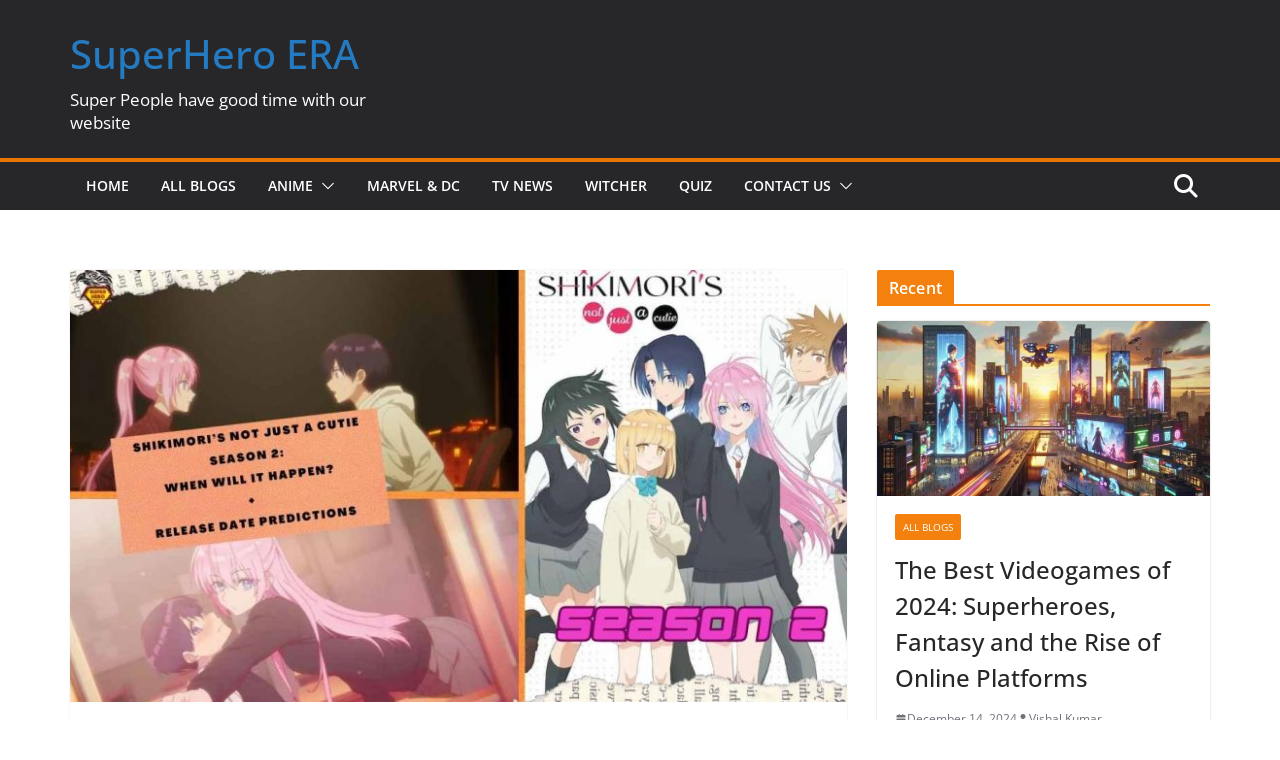

--- FILE ---
content_type: text/html; charset=UTF-8
request_url: https://superheroera.com/shikimoris-not-just-a-cutie-season-2-release-date/
body_size: 29204
content:
		<!doctype html>
		<html lang="en-US" prefix="og: https://ogp.me/ns#">
		
<head><meta charset="UTF-8"/><script>if(navigator.userAgent.match(/MSIE|Internet Explorer/i)||navigator.userAgent.match(/Trident\/7\..*?rv:11/i)){var href=document.location.href;if(!href.match(/[?&]nowprocket/)){if(href.indexOf("?")==-1){if(href.indexOf("#")==-1){document.location.href=href+"?nowprocket=1"}else{document.location.href=href.replace("#","?nowprocket=1#")}}else{if(href.indexOf("#")==-1){document.location.href=href+"&nowprocket=1"}else{document.location.href=href.replace("#","&nowprocket=1#")}}}}</script><script>class RocketLazyLoadScripts{constructor(e){this.triggerEvents=e,this.eventOptions={passive:!0},this.userEventListener=this.triggerListener.bind(this),this.delayedScripts={normal:[],async:[],defer:[]},this.allJQueries=[]}_addUserInteractionListener(e){this.triggerEvents.forEach((t=>window.addEventListener(t,e.userEventListener,e.eventOptions)))}_removeUserInteractionListener(e){this.triggerEvents.forEach((t=>window.removeEventListener(t,e.userEventListener,e.eventOptions)))}triggerListener(){this._removeUserInteractionListener(this),"loading"===document.readyState?document.addEventListener("DOMContentLoaded",this._loadEverythingNow.bind(this)):this._loadEverythingNow()}async _loadEverythingNow(){this._delayEventListeners(),this._delayJQueryReady(this),this._handleDocumentWrite(),this._registerAllDelayedScripts(),this._preloadAllScripts(),await this._loadScriptsFromList(this.delayedScripts.normal),await this._loadScriptsFromList(this.delayedScripts.defer),await this._loadScriptsFromList(this.delayedScripts.async),await this._triggerDOMContentLoaded(),await this._triggerWindowLoad(),window.dispatchEvent(new Event("rocket-allScriptsLoaded"))}_registerAllDelayedScripts(){document.querySelectorAll("script[type=rocketlazyloadscript]").forEach((e=>{e.hasAttribute("src")?e.hasAttribute("async")&&!1!==e.async?this.delayedScripts.async.push(e):e.hasAttribute("defer")&&!1!==e.defer||"module"===e.getAttribute("data-rocket-type")?this.delayedScripts.defer.push(e):this.delayedScripts.normal.push(e):this.delayedScripts.normal.push(e)}))}async _transformScript(e){return await this._requestAnimFrame(),new Promise((t=>{const n=document.createElement("script");let r;[...e.attributes].forEach((e=>{let t=e.nodeName;"type"!==t&&("data-rocket-type"===t&&(t="type",r=e.nodeValue),n.setAttribute(t,e.nodeValue))})),e.hasAttribute("src")?(n.addEventListener("load",t),n.addEventListener("error",t)):(n.text=e.text,t()),e.parentNode.replaceChild(n,e)}))}async _loadScriptsFromList(e){const t=e.shift();return t?(await this._transformScript(t),this._loadScriptsFromList(e)):Promise.resolve()}_preloadAllScripts(){var e=document.createDocumentFragment();[...this.delayedScripts.normal,...this.delayedScripts.defer,...this.delayedScripts.async].forEach((t=>{const n=t.getAttribute("src");if(n){const t=document.createElement("link");t.href=n,t.rel="preload",t.as="script",e.appendChild(t)}})),document.head.appendChild(e)}_delayEventListeners(){let e={};function t(t,n){!function(t){function n(n){return e[t].eventsToRewrite.indexOf(n)>=0?"rocket-"+n:n}e[t]||(e[t]={originalFunctions:{add:t.addEventListener,remove:t.removeEventListener},eventsToRewrite:[]},t.addEventListener=function(){arguments[0]=n(arguments[0]),e[t].originalFunctions.add.apply(t,arguments)},t.removeEventListener=function(){arguments[0]=n(arguments[0]),e[t].originalFunctions.remove.apply(t,arguments)})}(t),e[t].eventsToRewrite.push(n)}function n(e,t){let n=e[t];Object.defineProperty(e,t,{get:()=>n||function(){},set(r){e["rocket"+t]=n=r}})}t(document,"DOMContentLoaded"),t(window,"DOMContentLoaded"),t(window,"load"),t(window,"pageshow"),t(document,"readystatechange"),n(document,"onreadystatechange"),n(window,"onload"),n(window,"onpageshow")}_delayJQueryReady(e){let t=window.jQuery;Object.defineProperty(window,"jQuery",{get:()=>t,set(n){if(n&&n.fn&&!e.allJQueries.includes(n)){n.fn.ready=n.fn.init.prototype.ready=function(t){e.domReadyFired?t.bind(document)(n):document.addEventListener("rocket-DOMContentLoaded",(()=>t.bind(document)(n)))};const t=n.fn.on;n.fn.on=n.fn.init.prototype.on=function(){if(this[0]===window){function e(e){return e.split(" ").map((e=>"load"===e||0===e.indexOf("load.")?"rocket-jquery-load":e)).join(" ")}"string"==typeof arguments[0]||arguments[0]instanceof String?arguments[0]=e(arguments[0]):"object"==typeof arguments[0]&&Object.keys(arguments[0]).forEach((t=>{delete Object.assign(arguments[0],{[e(t)]:arguments[0][t]})[t]}))}return t.apply(this,arguments),this},e.allJQueries.push(n)}t=n}})}async _triggerDOMContentLoaded(){this.domReadyFired=!0,await this._requestAnimFrame(),document.dispatchEvent(new Event("rocket-DOMContentLoaded")),await this._requestAnimFrame(),window.dispatchEvent(new Event("rocket-DOMContentLoaded")),await this._requestAnimFrame(),document.dispatchEvent(new Event("rocket-readystatechange")),await this._requestAnimFrame(),document.rocketonreadystatechange&&document.rocketonreadystatechange()}async _triggerWindowLoad(){await this._requestAnimFrame(),window.dispatchEvent(new Event("rocket-load")),await this._requestAnimFrame(),window.rocketonload&&window.rocketonload(),await this._requestAnimFrame(),this.allJQueries.forEach((e=>e(window).trigger("rocket-jquery-load"))),window.dispatchEvent(new Event("rocket-pageshow")),await this._requestAnimFrame(),window.rocketonpageshow&&window.rocketonpageshow()}_handleDocumentWrite(){const e=new Map;document.write=document.writeln=function(t){const n=document.currentScript,r=document.createRange(),i=n.parentElement;let o=e.get(n);void 0===o&&(o=n.nextSibling,e.set(n,o));const a=document.createDocumentFragment();r.setStart(a,0),a.appendChild(r.createContextualFragment(t)),i.insertBefore(a,o)}}async _requestAnimFrame(){return new Promise((e=>requestAnimationFrame(e)))}static run(){const e=new RocketLazyLoadScripts(["keydown","mousemove","touchmove","touchstart","touchend","wheel"]);e._addUserInteractionListener(e)}}RocketLazyLoadScripts.run();</script>

			
		<meta name="viewport" content="width=device-width, initial-scale=1">
		<link rel="profile" href="https://gmpg.org/xfn/11"/>
		
	
<!-- Search Engine Optimization by Rank Math - https://rankmath.com/ -->
<title>Shikimori’s Not Just a Cutie Season 2: Release Date Confirmed + When Will it Happen?</title><link rel="stylesheet" href="https://superheroera.com/wp-content/cache/min/1/8a8b50048e82d2f09ad7d9362d6a9c0f.css" media="all" data-minify="1" />
<meta name="description" content="If the production begins by early next year, we can expect Shikimori’s Not Just a Cutie Season 2 trailer and Shikimori’s Not Just a Cutie Season 2 release date by Summer 2025."/>
<meta name="robots" content="follow, index, max-snippet:-1, max-video-preview:-1, max-image-preview:large"/>
<link rel="canonical" href="https://superheroera.com/shikimoris-not-just-a-cutie-season-2-release-date/" />
<meta property="og:locale" content="en_US" />
<meta property="og:type" content="article" />
<meta property="og:title" content="Shikimori’s Not Just a Cutie Season 2: Release Date Confirmed + When Will it Happen?" />
<meta property="og:description" content="If the production begins by early next year, we can expect Shikimori’s Not Just a Cutie Season 2 trailer and Shikimori’s Not Just a Cutie Season 2 release date by Summer 2025." />
<meta property="og:url" content="https://superheroera.com/shikimoris-not-just-a-cutie-season-2-release-date/" />
<meta property="og:site_name" content="SuperHero ERA" />
<meta property="article:publisher" content="https://www.facebook.com/mymarveltime" />
<meta property="article:section" content="All Blogs" />
<meta property="og:updated_time" content="2023-03-30T12:15:34+05:30" />
<meta property="og:image" content="https://superheroera.com/wp-content/uploads/2023/03/Shikimoris-Not-Just-a-Cutie-Season-2-When-Will-it-Happen-Release-Date-Predictions.jpg" />
<meta property="og:image:secure_url" content="https://superheroera.com/wp-content/uploads/2023/03/Shikimoris-Not-Just-a-Cutie-Season-2-When-Will-it-Happen-Release-Date-Predictions.jpg" />
<meta property="og:image:width" content="1200" />
<meta property="og:image:height" content="628" />
<meta property="og:image:alt" content="Shikimori’s Not Just a Cutie Season 2 When Will it Happen + Release Date Predictions" />
<meta property="og:image:type" content="image/jpeg" />
<meta property="article:published_time" content="2023-03-30T12:15:31+05:30" />
<meta property="article:modified_time" content="2023-03-30T12:15:34+05:30" />
<meta name="twitter:card" content="summary_large_image" />
<meta name="twitter:title" content="Shikimori’s Not Just a Cutie Season 2: Release Date Confirmed + When Will it Happen?" />
<meta name="twitter:description" content="If the production begins by early next year, we can expect Shikimori’s Not Just a Cutie Season 2 trailer and Shikimori’s Not Just a Cutie Season 2 release date by Summer 2025." />
<meta name="twitter:image" content="https://superheroera.com/wp-content/uploads/2023/03/Shikimoris-Not-Just-a-Cutie-Season-2-When-Will-it-Happen-Release-Date-Predictions.jpg" />
<meta name="twitter:label1" content="Written by" />
<meta name="twitter:data1" content="Herbert" />
<meta name="twitter:label2" content="Time to read" />
<meta name="twitter:data2" content="7 minutes" />
<script type="application/ld+json" class="rank-math-schema">{"@context":"https://schema.org","@graph":[{"@type":["MovieTheater","Organization"],"@id":"https://superheroera.com/#organization","name":"SuperHero ERA","url":"https://superheroera.com","sameAs":["https://www.facebook.com/mymarveltime"],"logo":{"@type":"ImageObject","@id":"https://superheroera.com/#logo","url":"https://superheroera.com/wp-content/uploads/2020/06/superhero-era-superheroera.com_.png","contentUrl":"https://superheroera.com/wp-content/uploads/2020/06/superhero-era-superheroera.com_.png","caption":"SuperHero ERA","inLanguage":"en-US","width":"1280","height":"720"},"openingHours":["Monday,Tuesday,Wednesday,Thursday,Friday,Saturday,Sunday 09:00-17:00"],"image":{"@id":"https://superheroera.com/#logo"}},{"@type":"WebSite","@id":"https://superheroera.com/#website","url":"https://superheroera.com","name":"SuperHero ERA","publisher":{"@id":"https://superheroera.com/#organization"},"inLanguage":"en-US"},{"@type":"ImageObject","@id":"https://superheroera.com/wp-content/uploads/2023/03/Shikimoris-Not-Just-a-Cutie-Season-2-When-Will-it-Happen-Release-Date-Predictions.jpg","url":"https://superheroera.com/wp-content/uploads/2023/03/Shikimoris-Not-Just-a-Cutie-Season-2-When-Will-it-Happen-Release-Date-Predictions.jpg","width":"1200","height":"628","caption":"Shikimori\u2019s Not Just a Cutie Season 2 When Will it Happen + Release Date Predictions","inLanguage":"en-US"},{"@type":"BreadcrumbList","@id":"https://superheroera.com/shikimoris-not-just-a-cutie-season-2-release-date/#breadcrumb","itemListElement":[{"@type":"ListItem","position":"1","item":{"@id":"https://superheroera.com","name":"Home"}},{"@type":"ListItem","position":"2","item":{"@id":"https://superheroera.com/blogs/","name":"All Blogs"}},{"@type":"ListItem","position":"3","item":{"@id":"https://superheroera.com/shikimoris-not-just-a-cutie-season-2-release-date/","name":"Shikimori\u2019s Not Just a Cutie Season 2: When Will it Happen? + Release Date Predictions"}}]},{"@type":"WebPage","@id":"https://superheroera.com/shikimoris-not-just-a-cutie-season-2-release-date/#webpage","url":"https://superheroera.com/shikimoris-not-just-a-cutie-season-2-release-date/","name":"Shikimori\u2019s Not Just a Cutie Season 2: Release Date Confirmed + When Will it Happen?","datePublished":"2023-03-30T12:15:31+05:30","dateModified":"2023-03-30T12:15:34+05:30","isPartOf":{"@id":"https://superheroera.com/#website"},"primaryImageOfPage":{"@id":"https://superheroera.com/wp-content/uploads/2023/03/Shikimoris-Not-Just-a-Cutie-Season-2-When-Will-it-Happen-Release-Date-Predictions.jpg"},"inLanguage":"en-US","breadcrumb":{"@id":"https://superheroera.com/shikimoris-not-just-a-cutie-season-2-release-date/#breadcrumb"}},{"@type":"Person","@id":"https://superheroera.com/author/arivarasanherbert31-05-2022/","name":"Herbert","url":"https://superheroera.com/author/arivarasanherbert31-05-2022/","image":{"@type":"ImageObject","@id":"https://secure.gravatar.com/avatar/5bb3be8b9a89ef29a301d29378cc2b35df55fa34d1af2917aebdf02afe8a0835?s=96&amp;d=mm&amp;r=g","url":"https://secure.gravatar.com/avatar/5bb3be8b9a89ef29a301d29378cc2b35df55fa34d1af2917aebdf02afe8a0835?s=96&amp;d=mm&amp;r=g","caption":"Herbert","inLanguage":"en-US"},"sameAs":["https://superheroera.com/"],"worksFor":{"@id":"https://superheroera.com/#organization"}},{"@type":"BlogPosting","headline":"Shikimori\u2019s Not Just a Cutie Season 2: Release Date Confirmed + When Will it Happen?","keywords":"Shikimori\u2019s Not Just a Cutie Season 2,Shikimori\u2019s Not Just a Cutie Season 2 trailer,Shikimori\u2019s Not Just a Cutie Season 2 release date,Kawaii dake ja Nai Shikimori-san Season 2,Shikimori\u2019s Not Just a Cutie manga","datePublished":"2023-03-30T12:15:31+05:30","dateModified":"2023-03-30T12:15:34+05:30","articleSection":"All Blogs, Anime","author":{"@id":"https://superheroera.com/author/arivarasanherbert31-05-2022/","name":"Herbert"},"publisher":{"@id":"https://superheroera.com/#organization"},"description":"If the production begins by early next year, we can expect Shikimori\u2019s Not Just a Cutie Season 2 trailer and Shikimori\u2019s Not Just a Cutie Season 2 release date by Summer 2025.","name":"Shikimori\u2019s Not Just a Cutie Season 2: Release Date Confirmed + When Will it Happen?","@id":"https://superheroera.com/shikimoris-not-just-a-cutie-season-2-release-date/#richSnippet","isPartOf":{"@id":"https://superheroera.com/shikimoris-not-just-a-cutie-season-2-release-date/#webpage"},"image":{"@id":"https://superheroera.com/wp-content/uploads/2023/03/Shikimoris-Not-Just-a-Cutie-Season-2-When-Will-it-Happen-Release-Date-Predictions.jpg"},"inLanguage":"en-US","mainEntityOfPage":{"@id":"https://superheroera.com/shikimoris-not-just-a-cutie-season-2-release-date/#webpage"}}]}</script>
<!-- /Rank Math WordPress SEO plugin -->


<link rel="alternate" title="oEmbed (JSON)" type="application/json+oembed" href="https://superheroera.com/wp-json/oembed/1.0/embed?url=https%3A%2F%2Fsuperheroera.com%2Fshikimoris-not-just-a-cutie-season-2-release-date%2F" />
<link rel="alternate" title="oEmbed (XML)" type="text/xml+oembed" href="https://superheroera.com/wp-json/oembed/1.0/embed?url=https%3A%2F%2Fsuperheroera.com%2Fshikimoris-not-just-a-cutie-season-2-release-date%2F&#038;format=xml" />
<style id='wp-img-auto-sizes-contain-inline-css' type='text/css'>
img:is([sizes=auto i],[sizes^="auto," i]){contain-intrinsic-size:3000px 1500px}
/*# sourceURL=wp-img-auto-sizes-contain-inline-css */
</style>

<style id='wp-emoji-styles-inline-css' type='text/css'>

	img.wp-smiley, img.emoji {
		display: inline !important;
		border: none !important;
		box-shadow: none !important;
		height: 1em !important;
		width: 1em !important;
		margin: 0 0.07em !important;
		vertical-align: -0.1em !important;
		background: none !important;
		padding: 0 !important;
	}
/*# sourceURL=wp-emoji-styles-inline-css */
</style>

<style id='wp-block-library-theme-inline-css' type='text/css'>
.wp-block-audio :where(figcaption){color:#555;font-size:13px;text-align:center}.is-dark-theme .wp-block-audio :where(figcaption){color:#ffffffa6}.wp-block-audio{margin:0 0 1em}.wp-block-code{border:1px solid #ccc;border-radius:4px;font-family:Menlo,Consolas,monaco,monospace;padding:.8em 1em}.wp-block-embed :where(figcaption){color:#555;font-size:13px;text-align:center}.is-dark-theme .wp-block-embed :where(figcaption){color:#ffffffa6}.wp-block-embed{margin:0 0 1em}.blocks-gallery-caption{color:#555;font-size:13px;text-align:center}.is-dark-theme .blocks-gallery-caption{color:#ffffffa6}:root :where(.wp-block-image figcaption){color:#555;font-size:13px;text-align:center}.is-dark-theme :root :where(.wp-block-image figcaption){color:#ffffffa6}.wp-block-image{margin:0 0 1em}.wp-block-pullquote{border-bottom:4px solid;border-top:4px solid;color:currentColor;margin-bottom:1.75em}.wp-block-pullquote :where(cite),.wp-block-pullquote :where(footer),.wp-block-pullquote__citation{color:currentColor;font-size:.8125em;font-style:normal;text-transform:uppercase}.wp-block-quote{border-left:.25em solid;margin:0 0 1.75em;padding-left:1em}.wp-block-quote cite,.wp-block-quote footer{color:currentColor;font-size:.8125em;font-style:normal;position:relative}.wp-block-quote:where(.has-text-align-right){border-left:none;border-right:.25em solid;padding-left:0;padding-right:1em}.wp-block-quote:where(.has-text-align-center){border:none;padding-left:0}.wp-block-quote.is-large,.wp-block-quote.is-style-large,.wp-block-quote:where(.is-style-plain){border:none}.wp-block-search .wp-block-search__label{font-weight:700}.wp-block-search__button{border:1px solid #ccc;padding:.375em .625em}:where(.wp-block-group.has-background){padding:1.25em 2.375em}.wp-block-separator.has-css-opacity{opacity:.4}.wp-block-separator{border:none;border-bottom:2px solid;margin-left:auto;margin-right:auto}.wp-block-separator.has-alpha-channel-opacity{opacity:1}.wp-block-separator:not(.is-style-wide):not(.is-style-dots){width:100px}.wp-block-separator.has-background:not(.is-style-dots){border-bottom:none;height:1px}.wp-block-separator.has-background:not(.is-style-wide):not(.is-style-dots){height:2px}.wp-block-table{margin:0 0 1em}.wp-block-table td,.wp-block-table th{word-break:normal}.wp-block-table :where(figcaption){color:#555;font-size:13px;text-align:center}.is-dark-theme .wp-block-table :where(figcaption){color:#ffffffa6}.wp-block-video :where(figcaption){color:#555;font-size:13px;text-align:center}.is-dark-theme .wp-block-video :where(figcaption){color:#ffffffa6}.wp-block-video{margin:0 0 1em}:root :where(.wp-block-template-part.has-background){margin-bottom:0;margin-top:0;padding:1.25em 2.375em}
/*# sourceURL=/wp-includes/css/dist/block-library/theme.min.css */
</style>
<style id='global-styles-inline-css' type='text/css'>
:root{--wp--preset--aspect-ratio--square: 1;--wp--preset--aspect-ratio--4-3: 4/3;--wp--preset--aspect-ratio--3-4: 3/4;--wp--preset--aspect-ratio--3-2: 3/2;--wp--preset--aspect-ratio--2-3: 2/3;--wp--preset--aspect-ratio--16-9: 16/9;--wp--preset--aspect-ratio--9-16: 9/16;--wp--preset--color--black: #000000;--wp--preset--color--cyan-bluish-gray: #abb8c3;--wp--preset--color--white: #ffffff;--wp--preset--color--pale-pink: #f78da7;--wp--preset--color--vivid-red: #cf2e2e;--wp--preset--color--luminous-vivid-orange: #ff6900;--wp--preset--color--luminous-vivid-amber: #fcb900;--wp--preset--color--light-green-cyan: #7bdcb5;--wp--preset--color--vivid-green-cyan: #00d084;--wp--preset--color--pale-cyan-blue: #8ed1fc;--wp--preset--color--vivid-cyan-blue: #0693e3;--wp--preset--color--vivid-purple: #9b51e0;--wp--preset--color--cm-color-1: #257BC1;--wp--preset--color--cm-color-2: #2270B0;--wp--preset--color--cm-color-3: #FFFFFF;--wp--preset--color--cm-color-4: #F9FEFD;--wp--preset--color--cm-color-5: #27272A;--wp--preset--color--cm-color-6: #16181A;--wp--preset--color--cm-color-7: #8F8F8F;--wp--preset--color--cm-color-8: #FFFFFF;--wp--preset--color--cm-color-9: #C7C7C7;--wp--preset--gradient--vivid-cyan-blue-to-vivid-purple: linear-gradient(135deg,rgb(6,147,227) 0%,rgb(155,81,224) 100%);--wp--preset--gradient--light-green-cyan-to-vivid-green-cyan: linear-gradient(135deg,rgb(122,220,180) 0%,rgb(0,208,130) 100%);--wp--preset--gradient--luminous-vivid-amber-to-luminous-vivid-orange: linear-gradient(135deg,rgb(252,185,0) 0%,rgb(255,105,0) 100%);--wp--preset--gradient--luminous-vivid-orange-to-vivid-red: linear-gradient(135deg,rgb(255,105,0) 0%,rgb(207,46,46) 100%);--wp--preset--gradient--very-light-gray-to-cyan-bluish-gray: linear-gradient(135deg,rgb(238,238,238) 0%,rgb(169,184,195) 100%);--wp--preset--gradient--cool-to-warm-spectrum: linear-gradient(135deg,rgb(74,234,220) 0%,rgb(151,120,209) 20%,rgb(207,42,186) 40%,rgb(238,44,130) 60%,rgb(251,105,98) 80%,rgb(254,248,76) 100%);--wp--preset--gradient--blush-light-purple: linear-gradient(135deg,rgb(255,206,236) 0%,rgb(152,150,240) 100%);--wp--preset--gradient--blush-bordeaux: linear-gradient(135deg,rgb(254,205,165) 0%,rgb(254,45,45) 50%,rgb(107,0,62) 100%);--wp--preset--gradient--luminous-dusk: linear-gradient(135deg,rgb(255,203,112) 0%,rgb(199,81,192) 50%,rgb(65,88,208) 100%);--wp--preset--gradient--pale-ocean: linear-gradient(135deg,rgb(255,245,203) 0%,rgb(182,227,212) 50%,rgb(51,167,181) 100%);--wp--preset--gradient--electric-grass: linear-gradient(135deg,rgb(202,248,128) 0%,rgb(113,206,126) 100%);--wp--preset--gradient--midnight: linear-gradient(135deg,rgb(2,3,129) 0%,rgb(40,116,252) 100%);--wp--preset--font-size--small: 13px;--wp--preset--font-size--medium: 16px;--wp--preset--font-size--large: 20px;--wp--preset--font-size--x-large: 24px;--wp--preset--font-size--xx-large: 30px;--wp--preset--font-size--huge: 36px;--wp--preset--font-family--dm-sans: DM Sans, sans-serif;--wp--preset--font-family--public-sans: Public Sans, sans-serif;--wp--preset--font-family--roboto: Roboto, sans-serif;--wp--preset--font-family--segoe-ui: Segoe UI, Arial, sans-serif;--wp--preset--font-family--ibm-plex-serif: IBM Plex Serif, sans-serif;--wp--preset--font-family--inter: Inter, sans-serif;--wp--preset--spacing--20: 0.44rem;--wp--preset--spacing--30: 0.67rem;--wp--preset--spacing--40: 1rem;--wp--preset--spacing--50: 1.5rem;--wp--preset--spacing--60: 2.25rem;--wp--preset--spacing--70: 3.38rem;--wp--preset--spacing--80: 5.06rem;--wp--preset--shadow--natural: 6px 6px 9px rgba(0, 0, 0, 0.2);--wp--preset--shadow--deep: 12px 12px 50px rgba(0, 0, 0, 0.4);--wp--preset--shadow--sharp: 6px 6px 0px rgba(0, 0, 0, 0.2);--wp--preset--shadow--outlined: 6px 6px 0px -3px rgb(255, 255, 255), 6px 6px rgb(0, 0, 0);--wp--preset--shadow--crisp: 6px 6px 0px rgb(0, 0, 0);}:root { --wp--style--global--content-size: 760px;--wp--style--global--wide-size: 1160px; }:where(body) { margin: 0; }.wp-site-blocks > .alignleft { float: left; margin-right: 2em; }.wp-site-blocks > .alignright { float: right; margin-left: 2em; }.wp-site-blocks > .aligncenter { justify-content: center; margin-left: auto; margin-right: auto; }:where(.wp-site-blocks) > * { margin-block-start: 24px; margin-block-end: 0; }:where(.wp-site-blocks) > :first-child { margin-block-start: 0; }:where(.wp-site-blocks) > :last-child { margin-block-end: 0; }:root { --wp--style--block-gap: 24px; }:root :where(.is-layout-flow) > :first-child{margin-block-start: 0;}:root :where(.is-layout-flow) > :last-child{margin-block-end: 0;}:root :where(.is-layout-flow) > *{margin-block-start: 24px;margin-block-end: 0;}:root :where(.is-layout-constrained) > :first-child{margin-block-start: 0;}:root :where(.is-layout-constrained) > :last-child{margin-block-end: 0;}:root :where(.is-layout-constrained) > *{margin-block-start: 24px;margin-block-end: 0;}:root :where(.is-layout-flex){gap: 24px;}:root :where(.is-layout-grid){gap: 24px;}.is-layout-flow > .alignleft{float: left;margin-inline-start: 0;margin-inline-end: 2em;}.is-layout-flow > .alignright{float: right;margin-inline-start: 2em;margin-inline-end: 0;}.is-layout-flow > .aligncenter{margin-left: auto !important;margin-right: auto !important;}.is-layout-constrained > .alignleft{float: left;margin-inline-start: 0;margin-inline-end: 2em;}.is-layout-constrained > .alignright{float: right;margin-inline-start: 2em;margin-inline-end: 0;}.is-layout-constrained > .aligncenter{margin-left: auto !important;margin-right: auto !important;}.is-layout-constrained > :where(:not(.alignleft):not(.alignright):not(.alignfull)){max-width: var(--wp--style--global--content-size);margin-left: auto !important;margin-right: auto !important;}.is-layout-constrained > .alignwide{max-width: var(--wp--style--global--wide-size);}body .is-layout-flex{display: flex;}.is-layout-flex{flex-wrap: wrap;align-items: center;}.is-layout-flex > :is(*, div){margin: 0;}body .is-layout-grid{display: grid;}.is-layout-grid > :is(*, div){margin: 0;}body{padding-top: 0px;padding-right: 0px;padding-bottom: 0px;padding-left: 0px;}a:where(:not(.wp-element-button)){text-decoration: underline;}:root :where(.wp-element-button, .wp-block-button__link){background-color: #32373c;border-width: 0;color: #fff;font-family: inherit;font-size: inherit;font-style: inherit;font-weight: inherit;letter-spacing: inherit;line-height: inherit;padding-top: calc(0.667em + 2px);padding-right: calc(1.333em + 2px);padding-bottom: calc(0.667em + 2px);padding-left: calc(1.333em + 2px);text-decoration: none;text-transform: inherit;}.has-black-color{color: var(--wp--preset--color--black) !important;}.has-cyan-bluish-gray-color{color: var(--wp--preset--color--cyan-bluish-gray) !important;}.has-white-color{color: var(--wp--preset--color--white) !important;}.has-pale-pink-color{color: var(--wp--preset--color--pale-pink) !important;}.has-vivid-red-color{color: var(--wp--preset--color--vivid-red) !important;}.has-luminous-vivid-orange-color{color: var(--wp--preset--color--luminous-vivid-orange) !important;}.has-luminous-vivid-amber-color{color: var(--wp--preset--color--luminous-vivid-amber) !important;}.has-light-green-cyan-color{color: var(--wp--preset--color--light-green-cyan) !important;}.has-vivid-green-cyan-color{color: var(--wp--preset--color--vivid-green-cyan) !important;}.has-pale-cyan-blue-color{color: var(--wp--preset--color--pale-cyan-blue) !important;}.has-vivid-cyan-blue-color{color: var(--wp--preset--color--vivid-cyan-blue) !important;}.has-vivid-purple-color{color: var(--wp--preset--color--vivid-purple) !important;}.has-cm-color-1-color{color: var(--wp--preset--color--cm-color-1) !important;}.has-cm-color-2-color{color: var(--wp--preset--color--cm-color-2) !important;}.has-cm-color-3-color{color: var(--wp--preset--color--cm-color-3) !important;}.has-cm-color-4-color{color: var(--wp--preset--color--cm-color-4) !important;}.has-cm-color-5-color{color: var(--wp--preset--color--cm-color-5) !important;}.has-cm-color-6-color{color: var(--wp--preset--color--cm-color-6) !important;}.has-cm-color-7-color{color: var(--wp--preset--color--cm-color-7) !important;}.has-cm-color-8-color{color: var(--wp--preset--color--cm-color-8) !important;}.has-cm-color-9-color{color: var(--wp--preset--color--cm-color-9) !important;}.has-black-background-color{background-color: var(--wp--preset--color--black) !important;}.has-cyan-bluish-gray-background-color{background-color: var(--wp--preset--color--cyan-bluish-gray) !important;}.has-white-background-color{background-color: var(--wp--preset--color--white) !important;}.has-pale-pink-background-color{background-color: var(--wp--preset--color--pale-pink) !important;}.has-vivid-red-background-color{background-color: var(--wp--preset--color--vivid-red) !important;}.has-luminous-vivid-orange-background-color{background-color: var(--wp--preset--color--luminous-vivid-orange) !important;}.has-luminous-vivid-amber-background-color{background-color: var(--wp--preset--color--luminous-vivid-amber) !important;}.has-light-green-cyan-background-color{background-color: var(--wp--preset--color--light-green-cyan) !important;}.has-vivid-green-cyan-background-color{background-color: var(--wp--preset--color--vivid-green-cyan) !important;}.has-pale-cyan-blue-background-color{background-color: var(--wp--preset--color--pale-cyan-blue) !important;}.has-vivid-cyan-blue-background-color{background-color: var(--wp--preset--color--vivid-cyan-blue) !important;}.has-vivid-purple-background-color{background-color: var(--wp--preset--color--vivid-purple) !important;}.has-cm-color-1-background-color{background-color: var(--wp--preset--color--cm-color-1) !important;}.has-cm-color-2-background-color{background-color: var(--wp--preset--color--cm-color-2) !important;}.has-cm-color-3-background-color{background-color: var(--wp--preset--color--cm-color-3) !important;}.has-cm-color-4-background-color{background-color: var(--wp--preset--color--cm-color-4) !important;}.has-cm-color-5-background-color{background-color: var(--wp--preset--color--cm-color-5) !important;}.has-cm-color-6-background-color{background-color: var(--wp--preset--color--cm-color-6) !important;}.has-cm-color-7-background-color{background-color: var(--wp--preset--color--cm-color-7) !important;}.has-cm-color-8-background-color{background-color: var(--wp--preset--color--cm-color-8) !important;}.has-cm-color-9-background-color{background-color: var(--wp--preset--color--cm-color-9) !important;}.has-black-border-color{border-color: var(--wp--preset--color--black) !important;}.has-cyan-bluish-gray-border-color{border-color: var(--wp--preset--color--cyan-bluish-gray) !important;}.has-white-border-color{border-color: var(--wp--preset--color--white) !important;}.has-pale-pink-border-color{border-color: var(--wp--preset--color--pale-pink) !important;}.has-vivid-red-border-color{border-color: var(--wp--preset--color--vivid-red) !important;}.has-luminous-vivid-orange-border-color{border-color: var(--wp--preset--color--luminous-vivid-orange) !important;}.has-luminous-vivid-amber-border-color{border-color: var(--wp--preset--color--luminous-vivid-amber) !important;}.has-light-green-cyan-border-color{border-color: var(--wp--preset--color--light-green-cyan) !important;}.has-vivid-green-cyan-border-color{border-color: var(--wp--preset--color--vivid-green-cyan) !important;}.has-pale-cyan-blue-border-color{border-color: var(--wp--preset--color--pale-cyan-blue) !important;}.has-vivid-cyan-blue-border-color{border-color: var(--wp--preset--color--vivid-cyan-blue) !important;}.has-vivid-purple-border-color{border-color: var(--wp--preset--color--vivid-purple) !important;}.has-cm-color-1-border-color{border-color: var(--wp--preset--color--cm-color-1) !important;}.has-cm-color-2-border-color{border-color: var(--wp--preset--color--cm-color-2) !important;}.has-cm-color-3-border-color{border-color: var(--wp--preset--color--cm-color-3) !important;}.has-cm-color-4-border-color{border-color: var(--wp--preset--color--cm-color-4) !important;}.has-cm-color-5-border-color{border-color: var(--wp--preset--color--cm-color-5) !important;}.has-cm-color-6-border-color{border-color: var(--wp--preset--color--cm-color-6) !important;}.has-cm-color-7-border-color{border-color: var(--wp--preset--color--cm-color-7) !important;}.has-cm-color-8-border-color{border-color: var(--wp--preset--color--cm-color-8) !important;}.has-cm-color-9-border-color{border-color: var(--wp--preset--color--cm-color-9) !important;}.has-vivid-cyan-blue-to-vivid-purple-gradient-background{background: var(--wp--preset--gradient--vivid-cyan-blue-to-vivid-purple) !important;}.has-light-green-cyan-to-vivid-green-cyan-gradient-background{background: var(--wp--preset--gradient--light-green-cyan-to-vivid-green-cyan) !important;}.has-luminous-vivid-amber-to-luminous-vivid-orange-gradient-background{background: var(--wp--preset--gradient--luminous-vivid-amber-to-luminous-vivid-orange) !important;}.has-luminous-vivid-orange-to-vivid-red-gradient-background{background: var(--wp--preset--gradient--luminous-vivid-orange-to-vivid-red) !important;}.has-very-light-gray-to-cyan-bluish-gray-gradient-background{background: var(--wp--preset--gradient--very-light-gray-to-cyan-bluish-gray) !important;}.has-cool-to-warm-spectrum-gradient-background{background: var(--wp--preset--gradient--cool-to-warm-spectrum) !important;}.has-blush-light-purple-gradient-background{background: var(--wp--preset--gradient--blush-light-purple) !important;}.has-blush-bordeaux-gradient-background{background: var(--wp--preset--gradient--blush-bordeaux) !important;}.has-luminous-dusk-gradient-background{background: var(--wp--preset--gradient--luminous-dusk) !important;}.has-pale-ocean-gradient-background{background: var(--wp--preset--gradient--pale-ocean) !important;}.has-electric-grass-gradient-background{background: var(--wp--preset--gradient--electric-grass) !important;}.has-midnight-gradient-background{background: var(--wp--preset--gradient--midnight) !important;}.has-small-font-size{font-size: var(--wp--preset--font-size--small) !important;}.has-medium-font-size{font-size: var(--wp--preset--font-size--medium) !important;}.has-large-font-size{font-size: var(--wp--preset--font-size--large) !important;}.has-x-large-font-size{font-size: var(--wp--preset--font-size--x-large) !important;}.has-xx-large-font-size{font-size: var(--wp--preset--font-size--xx-large) !important;}.has-huge-font-size{font-size: var(--wp--preset--font-size--huge) !important;}.has-dm-sans-font-family{font-family: var(--wp--preset--font-family--dm-sans) !important;}.has-public-sans-font-family{font-family: var(--wp--preset--font-family--public-sans) !important;}.has-roboto-font-family{font-family: var(--wp--preset--font-family--roboto) !important;}.has-segoe-ui-font-family{font-family: var(--wp--preset--font-family--segoe-ui) !important;}.has-ibm-plex-serif-font-family{font-family: var(--wp--preset--font-family--ibm-plex-serif) !important;}.has-inter-font-family{font-family: var(--wp--preset--font-family--inter) !important;}
:root :where(.wp-block-pullquote){font-size: 1.5em;line-height: 1.6;}
/*# sourceURL=global-styles-inline-css */
</style>






<style id='colormag_style-inline-css' type='text/css'>
.colormag-button,
			blockquote, button,
			input[type=reset],
			input[type=button],
			input[type=submit],
			.cm-home-icon.front_page_on,
			.cm-post-categories a,
			.cm-primary-nav ul li ul li:hover,
			.cm-primary-nav ul li.current-menu-item,
			.cm-primary-nav ul li.current_page_ancestor,
			.cm-primary-nav ul li.current-menu-ancestor,
			.cm-primary-nav ul li.current_page_item,
			.cm-primary-nav ul li:hover,
			.cm-primary-nav ul li.focus,
			.cm-mobile-nav li a:hover,
			.colormag-header-clean #cm-primary-nav .cm-menu-toggle:hover,
			.cm-header .cm-mobile-nav li:hover,
			.cm-header .cm-mobile-nav li.current-page-ancestor,
			.cm-header .cm-mobile-nav li.current-menu-ancestor,
			.cm-header .cm-mobile-nav li.current-page-item,
			.cm-header .cm-mobile-nav li.current-menu-item,
			.cm-primary-nav ul li.focus > a,
			.cm-layout-2 .cm-primary-nav ul ul.sub-menu li.focus > a,
			.cm-mobile-nav .current-menu-item>a, .cm-mobile-nav .current_page_item>a,
			.colormag-header-clean .cm-mobile-nav li:hover > a,
			.colormag-header-clean .cm-mobile-nav li.current-page-ancestor > a,
			.colormag-header-clean .cm-mobile-nav li.current-menu-ancestor > a,
			.colormag-header-clean .cm-mobile-nav li.current-page-item > a,
			.colormag-header-clean .cm-mobile-nav li.current-menu-item > a,
			.fa.search-top:hover,
			.widget_call_to_action .btn--primary,
			.colormag-footer--classic .cm-footer-cols .cm-row .cm-widget-title span::before,
			.colormag-footer--classic-bordered .cm-footer-cols .cm-row .cm-widget-title span::before,
			.cm-featured-posts .cm-widget-title span,
			.cm-featured-category-slider-widget .cm-slide-content .cm-entry-header-meta .cm-post-categories a,
			.cm-highlighted-posts .cm-post-content .cm-entry-header-meta .cm-post-categories a,
			.cm-category-slide-next, .cm-category-slide-prev, .slide-next,
			.slide-prev, .cm-tabbed-widget ul li, .cm-posts .wp-pagenavi .current,
			.cm-posts .wp-pagenavi a:hover, .cm-secondary .cm-widget-title span,
			.cm-posts .post .cm-post-content .cm-entry-header-meta .cm-post-categories a,
			.cm-page-header .cm-page-title span, .entry-meta .post-format i,
			.format-link .cm-entry-summary a, .cm-entry-button, .infinite-scroll .tg-infinite-scroll,
			.no-more-post-text, .pagination span,
			.comments-area .comment-author-link span,
			.cm-footer-cols .cm-row .cm-widget-title span,
			.advertisement_above_footer .cm-widget-title span,
			.error, .cm-primary .cm-widget-title span,
			.related-posts-wrapper.style-three .cm-post-content .cm-entry-title a:hover:before,
			.cm-slider-area .cm-widget-title span,
			.cm-beside-slider-widget .cm-widget-title span,
			.top-full-width-sidebar .cm-widget-title span,
			.wp-block-quote, .wp-block-quote.is-style-large,
			.wp-block-quote.has-text-align-right,
			.cm-error-404 .cm-btn, .widget .wp-block-heading, .wp-block-search button,
			.widget a::before, .cm-post-date a::before,
			.byline a::before,
			.colormag-footer--classic-bordered .cm-widget-title::before,
			.wp-block-button__link,
			#cm-tertiary .cm-widget-title span,
			.link-pagination .post-page-numbers.current,
			.wp-block-query-pagination-numbers .page-numbers.current,
			.wp-element-button,
			.wp-block-button .wp-block-button__link,
			.wp-element-button,
			.cm-layout-2 .cm-primary-nav ul ul.sub-menu li:hover,
			.cm-layout-2 .cm-primary-nav ul ul.sub-menu li.current-menu-ancestor,
			.cm-layout-2 .cm-primary-nav ul ul.sub-menu li.current-menu-item,
			.cm-layout-2 .cm-primary-nav ul ul.sub-menu li.focus,
			.search-wrap button,
			.page-numbers .current,
			.cm-footer-builder .cm-widget-title span,
			.wp-block-search .wp-element-button:hover{background-color:rgba(244,123,2,0.95);}a,
			.cm-layout-2 #cm-primary-nav .fa.search-top:hover,
			.cm-layout-2 #cm-primary-nav.cm-mobile-nav .cm-random-post a:hover .fa-random,
			.cm-layout-2 #cm-primary-nav.cm-primary-nav .cm-random-post a:hover .fa-random,
			.cm-layout-2 .breaking-news .newsticker a:hover,
			.cm-layout-2 .cm-primary-nav ul li.current-menu-item > a,
			.cm-layout-2 .cm-primary-nav ul li.current_page_item > a,
			.cm-layout-2 .cm-primary-nav ul li:hover > a,
			.cm-layout-2 .cm-primary-nav ul li.focus > a
			.dark-skin .cm-layout-2-style-1 #cm-primary-nav.cm-primary-nav .cm-home-icon:hover .fa,
			.byline a:hover, .comments a:hover, .cm-edit-link a:hover, .cm-post-date a:hover,
			.social-links:not(.cm-header-actions .social-links) i.fa:hover, .cm-tag-links a:hover,
			.colormag-header-clean .social-links li:hover i.fa, .cm-layout-2-style-1 .social-links li:hover i.fa,
			.colormag-header-clean .breaking-news .newsticker a:hover, .widget_featured_posts .article-content .cm-entry-title a:hover,
			.widget_featured_slider .slide-content .cm-below-entry-meta .byline a:hover,
			.widget_featured_slider .slide-content .cm-below-entry-meta .comments a:hover,
			.widget_featured_slider .slide-content .cm-below-entry-meta .cm-post-date a:hover,
			.widget_featured_slider .slide-content .cm-entry-title a:hover,
			.widget_block_picture_news.widget_featured_posts .article-content .cm-entry-title a:hover,
			.widget_highlighted_posts .article-content .cm-below-entry-meta .byline a:hover,
			.widget_highlighted_posts .article-content .cm-below-entry-meta .comments a:hover,
			.widget_highlighted_posts .article-content .cm-below-entry-meta .cm-post-date a:hover,
			.widget_highlighted_posts .article-content .cm-entry-title a:hover, i.fa-arrow-up, i.fa-arrow-down,
			.cm-site-title a, #content .post .article-content .cm-entry-title a:hover, .entry-meta .byline i,
			.entry-meta .cat-links i, .entry-meta a, .post .cm-entry-title a:hover, .search .cm-entry-title a:hover,
			.entry-meta .comments-link a:hover, .entry-meta .cm-edit-link a:hover, .entry-meta .cm-post-date a:hover,
			.entry-meta .cm-tag-links a:hover, .single #content .tags a:hover, .count, .next a:hover, .previous a:hover,
			.related-posts-main-title .fa, .single-related-posts .article-content .cm-entry-title a:hover,
			.pagination a span:hover,
			#content .comments-area a.comment-cm-edit-link:hover, #content .comments-area a.comment-permalink:hover,
			#content .comments-area article header cite a:hover, .comments-area .comment-author-link a:hover,
			.comment .comment-reply-link:hover,
			.nav-next a, .nav-previous a,
			#cm-footer .cm-footer-menu ul li a:hover,
			.cm-footer-cols .cm-row a:hover, a#scroll-up i, .related-posts-wrapper-flyout .cm-entry-title a:hover,
			.human-diff-time .human-diff-time-display:hover,
			.cm-layout-2-style-1 #cm-primary-nav .fa:hover,
			.cm-footer-bar a,
			.cm-post-date a:hover,
			.cm-author a:hover,
			.cm-comments-link a:hover,
			.cm-tag-links a:hover,
			.cm-edit-link a:hover,
			.cm-footer-bar .copyright a,
			.cm-featured-posts .cm-entry-title a:hover,
			.cm-posts .post .cm-post-content .cm-entry-title a:hover,
			.cm-posts .post .single-title-above .cm-entry-title a:hover,
			.cm-layout-2 .cm-primary-nav ul li:hover > a,
			.cm-layout-2 #cm-primary-nav .fa:hover,
			.cm-entry-title a:hover,
			button:hover, input[type="button"]:hover,
			input[type="reset"]:hover,
			input[type="submit"]:hover,
			.wp-block-button .wp-block-button__link:hover,
			.cm-button:hover,
			.wp-element-button:hover,
			li.product .added_to_cart:hover,
			.comments-area .comment-permalink:hover,
			.cm-footer-bar-area .cm-footer-bar__2 a{color:rgba(244,123,2,0.95);}#cm-primary-nav,
			.cm-contained .cm-header-2 .cm-row, .cm-header-builder.cm-full-width .cm-main-header .cm-header-bottom-row{border-top-color:rgba(244,123,2,0.95);}.cm-layout-2 #cm-primary-nav,
			.cm-layout-2 .cm-primary-nav ul ul.sub-menu li:hover,
			.cm-layout-2 .cm-primary-nav ul > li:hover > a,
			.cm-layout-2 .cm-primary-nav ul > li.current-menu-item > a,
			.cm-layout-2 .cm-primary-nav ul > li.current-menu-ancestor > a,
			.cm-layout-2 .cm-primary-nav ul ul.sub-menu li.current-menu-ancestor,
			.cm-layout-2 .cm-primary-nav ul ul.sub-menu li.current-menu-item,
			.cm-layout-2 .cm-primary-nav ul ul.sub-menu li.focus,
			cm-layout-2 .cm-primary-nav ul ul.sub-menu li.current-menu-ancestor,
			cm-layout-2 .cm-primary-nav ul ul.sub-menu li.current-menu-item,
			cm-layout-2 #cm-primary-nav .cm-menu-toggle:hover,
			cm-layout-2 #cm-primary-nav.cm-mobile-nav .cm-menu-toggle,
			cm-layout-2 .cm-primary-nav ul > li:hover > a,
			cm-layout-2 .cm-primary-nav ul > li.current-menu-item > a,
			cm-layout-2 .cm-primary-nav ul > li.current-menu-ancestor > a,
			.cm-layout-2 .cm-primary-nav ul li.focus > a, .pagination a span:hover,
			.cm-error-404 .cm-btn,
			.single-post .cm-post-categories a::after,
			.widget .block-title,
			.cm-layout-2 .cm-primary-nav ul li.focus > a,
			button,
			input[type="button"],
			input[type="reset"],
			input[type="submit"],
			.wp-block-button .wp-block-button__link,
			.cm-button,
			.wp-element-button,
			li.product .added_to_cart{border-color:rgba(244,123,2,0.95);}.cm-secondary .cm-widget-title,
			#cm-tertiary .cm-widget-title,
			.widget_featured_posts .widget-title,
			#secondary .widget-title,
			#cm-tertiary .widget-title,
			.cm-page-header .cm-page-title,
			.cm-footer-cols .cm-row .widget-title,
			.advertisement_above_footer .widget-title,
			#primary .widget-title,
			.widget_slider_area .widget-title,
			.widget_beside_slider .widget-title,
			.top-full-width-sidebar .widget-title,
			.cm-footer-cols .cm-row .cm-widget-title,
			.cm-footer-bar .copyright a,
			.cm-layout-2.cm-layout-2-style-2 #cm-primary-nav,
			.cm-layout-2 .cm-primary-nav ul > li:hover > a,
			.cm-footer-builder .cm-widget-title,
			.cm-layout-2 .cm-primary-nav ul > li.current-menu-item > a{border-bottom-color:rgba(244,123,2,0.95);}body{color:#444444;}.cm-posts .post{box-shadow:0px 0px 2px 0px #E4E4E7;}@media screen and (min-width: 992px) {.cm-primary{width:70%;}}.colormag-button,
			input[type="reset"],
			input[type="button"],
			input[type="submit"],
			button,
			.cm-entry-button span,
			.wp-block-button .wp-block-button__link{color:#ffffff;}.cm-content{background-color:#ffffff;background-size:contain;}body,body.boxed{background-color:ffffff;background-position:;background-size:;background-attachment:;background-repeat:;}.cm-header .cm-menu-toggle svg,
			.cm-header .cm-menu-toggle svg{fill:#fff;}.cm-footer-bar-area .cm-footer-bar__2 a{color:#207daf;}.elementor .elementor-widget-wrap .tg-module-wrapper .module-title span,
			.elementor .elementor-widget-wrap .tg-module-wrapper .tg-post-category,
			.elementor .elementor-widget-wrap .tg-module-wrapper.tg-module-block.tg-module-block--style-5 .tg_module_block .read-more,
				.elementor .elementor-widget-wrap .tg-module-wrapper tg-module-block.tg-module-block--style-10 .tg_module_block.tg_module_block--list-small:before{background-color:rgba(244,123,2,0.95);}.elementor .elementor-widget-wrap .tg-module-wrapper .tg-module-meta .tg-module-comments a:hover,
			.elementor .elementor-widget-wrap .tg-module-wrapper .tg-module-meta .tg-post-auther-name a:hover,
			.elementor .elementor-widget-wrap .tg-module-wrapper .tg-module-meta .tg-post-date a:hover,
			.elementor .elementor-widget-wrap .tg-module-wrapper .tg-module-title:hover a,
			.elementor .elementor-widget-wrap .tg-module-wrapper.tg-module-block.tg-module-block--style-7 .tg_module_block--white .tg-module-comments a:hover,
			.elementor .elementor-widget-wrap .tg-module-wrapper.tg-module-block.tg-module-block--style-7 .tg_module_block--white .tg-post-auther-name a:hover,
			.elementor .elementor-widget-wrap .tg-module-wrapper.tg-module-block.tg-module-block--style-7 .tg_module_block--white .tg-post-date a:hover,
			.elementor .elementor-widget-wrap .tg-module-wrapper.tg-module-grid .tg_module_grid .tg-module-info .tg-module-meta a:hover,
			.elementor .elementor-widget-wrap .tg-module-wrapper.tg-module-block.tg-module-block--style-7 .tg_module_block--white .tg-module-title a:hover,
			.elementor .elementor-widget-wrap .tg-trending-news .trending-news-wrapper a:hover,
			.elementor .elementor-widget-wrap .tg-trending-news .swiper-controls .swiper-button-next:hover, .elementor .elementor-widget-wrap .tg-trending-news .swiper-controls .swiper-button-prev:hover,
			.elementor .elementor-widget-wrap .tg-module-wrapper.tg-module-block.tg-module-block--style-10 .tg_module_block--white .tg-module-title a:hover,
			.elementor .elementor-widget-wrap .tg-module-wrapper.tg-module-block.tg-module-block--style-10 .tg_module_block--white .tg-post-auther-name a:hover,
			.elementor .elementor-widget-wrap .tg-module-wrapper.tg-module-block.tg-module-block--style-10 .tg_module_block--white .tg-post-date a:hover,
			.elementor .elementor-widget-wrap .tg-module-wrapper.tg-module-block.tg-module-block--style-10 .tg_module_block--white .tg-module-comments a:hover{color:rgba(244,123,2,0.95);}.elementor .elementor-widget-wrap .tg-trending-news .swiper-controls .swiper-button-next:hover,
			.elementor .elementor-widget-wrap .tg-trending-news .swiper-controls .swiper-button-prev:hover{border-color:rgba(244,123,2,0.95);} :root{--cm-color-1: #257BC1;--cm-color-2: #2270B0;--cm-color-3: #FFFFFF;--cm-color-4: #F9FEFD;--cm-color-5: #27272A;--cm-color-6: #16181A;--cm-color-7: #8F8F8F;--cm-color-8: #FFFFFF;--cm-color-9: #C7C7C7;}.colormag-button,
			blockquote, button,
			input[type=reset],
			input[type=button],
			input[type=submit],
			.cm-home-icon.front_page_on,
			.cm-post-categories a,
			.cm-primary-nav ul li ul li:hover,
			.cm-primary-nav ul li.current-menu-item,
			.cm-primary-nav ul li.current_page_ancestor,
			.cm-primary-nav ul li.current-menu-ancestor,
			.cm-primary-nav ul li.current_page_item,
			.cm-primary-nav ul li:hover,
			.cm-primary-nav ul li.focus,
			.cm-mobile-nav li a:hover,
			.colormag-header-clean #cm-primary-nav .cm-menu-toggle:hover,
			.cm-header .cm-mobile-nav li:hover,
			.cm-header .cm-mobile-nav li.current-page-ancestor,
			.cm-header .cm-mobile-nav li.current-menu-ancestor,
			.cm-header .cm-mobile-nav li.current-page-item,
			.cm-header .cm-mobile-nav li.current-menu-item,
			.cm-primary-nav ul li.focus > a,
			.cm-layout-2 .cm-primary-nav ul ul.sub-menu li.focus > a,
			.cm-mobile-nav .current-menu-item>a, .cm-mobile-nav .current_page_item>a,
			.colormag-header-clean .cm-mobile-nav li:hover > a,
			.colormag-header-clean .cm-mobile-nav li.current-page-ancestor > a,
			.colormag-header-clean .cm-mobile-nav li.current-menu-ancestor > a,
			.colormag-header-clean .cm-mobile-nav li.current-page-item > a,
			.colormag-header-clean .cm-mobile-nav li.current-menu-item > a,
			.fa.search-top:hover,
			.widget_call_to_action .btn--primary,
			.colormag-footer--classic .cm-footer-cols .cm-row .cm-widget-title span::before,
			.colormag-footer--classic-bordered .cm-footer-cols .cm-row .cm-widget-title span::before,
			.cm-featured-posts .cm-widget-title span,
			.cm-featured-category-slider-widget .cm-slide-content .cm-entry-header-meta .cm-post-categories a,
			.cm-highlighted-posts .cm-post-content .cm-entry-header-meta .cm-post-categories a,
			.cm-category-slide-next, .cm-category-slide-prev, .slide-next,
			.slide-prev, .cm-tabbed-widget ul li, .cm-posts .wp-pagenavi .current,
			.cm-posts .wp-pagenavi a:hover, .cm-secondary .cm-widget-title span,
			.cm-posts .post .cm-post-content .cm-entry-header-meta .cm-post-categories a,
			.cm-page-header .cm-page-title span, .entry-meta .post-format i,
			.format-link .cm-entry-summary a, .cm-entry-button, .infinite-scroll .tg-infinite-scroll,
			.no-more-post-text, .pagination span,
			.comments-area .comment-author-link span,
			.cm-footer-cols .cm-row .cm-widget-title span,
			.advertisement_above_footer .cm-widget-title span,
			.error, .cm-primary .cm-widget-title span,
			.related-posts-wrapper.style-three .cm-post-content .cm-entry-title a:hover:before,
			.cm-slider-area .cm-widget-title span,
			.cm-beside-slider-widget .cm-widget-title span,
			.top-full-width-sidebar .cm-widget-title span,
			.wp-block-quote, .wp-block-quote.is-style-large,
			.wp-block-quote.has-text-align-right,
			.cm-error-404 .cm-btn, .widget .wp-block-heading, .wp-block-search button,
			.widget a::before, .cm-post-date a::before,
			.byline a::before,
			.colormag-footer--classic-bordered .cm-widget-title::before,
			.wp-block-button__link,
			#cm-tertiary .cm-widget-title span,
			.link-pagination .post-page-numbers.current,
			.wp-block-query-pagination-numbers .page-numbers.current,
			.wp-element-button,
			.wp-block-button .wp-block-button__link,
			.wp-element-button,
			.cm-layout-2 .cm-primary-nav ul ul.sub-menu li:hover,
			.cm-layout-2 .cm-primary-nav ul ul.sub-menu li.current-menu-ancestor,
			.cm-layout-2 .cm-primary-nav ul ul.sub-menu li.current-menu-item,
			.cm-layout-2 .cm-primary-nav ul ul.sub-menu li.focus,
			.search-wrap button,
			.page-numbers .current,
			.cm-footer-builder .cm-widget-title span,
			.wp-block-search .wp-element-button:hover{background-color:rgba(244,123,2,0.95);}a,
			.cm-layout-2 #cm-primary-nav .fa.search-top:hover,
			.cm-layout-2 #cm-primary-nav.cm-mobile-nav .cm-random-post a:hover .fa-random,
			.cm-layout-2 #cm-primary-nav.cm-primary-nav .cm-random-post a:hover .fa-random,
			.cm-layout-2 .breaking-news .newsticker a:hover,
			.cm-layout-2 .cm-primary-nav ul li.current-menu-item > a,
			.cm-layout-2 .cm-primary-nav ul li.current_page_item > a,
			.cm-layout-2 .cm-primary-nav ul li:hover > a,
			.cm-layout-2 .cm-primary-nav ul li.focus > a
			.dark-skin .cm-layout-2-style-1 #cm-primary-nav.cm-primary-nav .cm-home-icon:hover .fa,
			.byline a:hover, .comments a:hover, .cm-edit-link a:hover, .cm-post-date a:hover,
			.social-links:not(.cm-header-actions .social-links) i.fa:hover, .cm-tag-links a:hover,
			.colormag-header-clean .social-links li:hover i.fa, .cm-layout-2-style-1 .social-links li:hover i.fa,
			.colormag-header-clean .breaking-news .newsticker a:hover, .widget_featured_posts .article-content .cm-entry-title a:hover,
			.widget_featured_slider .slide-content .cm-below-entry-meta .byline a:hover,
			.widget_featured_slider .slide-content .cm-below-entry-meta .comments a:hover,
			.widget_featured_slider .slide-content .cm-below-entry-meta .cm-post-date a:hover,
			.widget_featured_slider .slide-content .cm-entry-title a:hover,
			.widget_block_picture_news.widget_featured_posts .article-content .cm-entry-title a:hover,
			.widget_highlighted_posts .article-content .cm-below-entry-meta .byline a:hover,
			.widget_highlighted_posts .article-content .cm-below-entry-meta .comments a:hover,
			.widget_highlighted_posts .article-content .cm-below-entry-meta .cm-post-date a:hover,
			.widget_highlighted_posts .article-content .cm-entry-title a:hover, i.fa-arrow-up, i.fa-arrow-down,
			.cm-site-title a, #content .post .article-content .cm-entry-title a:hover, .entry-meta .byline i,
			.entry-meta .cat-links i, .entry-meta a, .post .cm-entry-title a:hover, .search .cm-entry-title a:hover,
			.entry-meta .comments-link a:hover, .entry-meta .cm-edit-link a:hover, .entry-meta .cm-post-date a:hover,
			.entry-meta .cm-tag-links a:hover, .single #content .tags a:hover, .count, .next a:hover, .previous a:hover,
			.related-posts-main-title .fa, .single-related-posts .article-content .cm-entry-title a:hover,
			.pagination a span:hover,
			#content .comments-area a.comment-cm-edit-link:hover, #content .comments-area a.comment-permalink:hover,
			#content .comments-area article header cite a:hover, .comments-area .comment-author-link a:hover,
			.comment .comment-reply-link:hover,
			.nav-next a, .nav-previous a,
			#cm-footer .cm-footer-menu ul li a:hover,
			.cm-footer-cols .cm-row a:hover, a#scroll-up i, .related-posts-wrapper-flyout .cm-entry-title a:hover,
			.human-diff-time .human-diff-time-display:hover,
			.cm-layout-2-style-1 #cm-primary-nav .fa:hover,
			.cm-footer-bar a,
			.cm-post-date a:hover,
			.cm-author a:hover,
			.cm-comments-link a:hover,
			.cm-tag-links a:hover,
			.cm-edit-link a:hover,
			.cm-footer-bar .copyright a,
			.cm-featured-posts .cm-entry-title a:hover,
			.cm-posts .post .cm-post-content .cm-entry-title a:hover,
			.cm-posts .post .single-title-above .cm-entry-title a:hover,
			.cm-layout-2 .cm-primary-nav ul li:hover > a,
			.cm-layout-2 #cm-primary-nav .fa:hover,
			.cm-entry-title a:hover,
			button:hover, input[type="button"]:hover,
			input[type="reset"]:hover,
			input[type="submit"]:hover,
			.wp-block-button .wp-block-button__link:hover,
			.cm-button:hover,
			.wp-element-button:hover,
			li.product .added_to_cart:hover,
			.comments-area .comment-permalink:hover,
			.cm-footer-bar-area .cm-footer-bar__2 a{color:rgba(244,123,2,0.95);}#cm-primary-nav,
			.cm-contained .cm-header-2 .cm-row, .cm-header-builder.cm-full-width .cm-main-header .cm-header-bottom-row{border-top-color:rgba(244,123,2,0.95);}.cm-layout-2 #cm-primary-nav,
			.cm-layout-2 .cm-primary-nav ul ul.sub-menu li:hover,
			.cm-layout-2 .cm-primary-nav ul > li:hover > a,
			.cm-layout-2 .cm-primary-nav ul > li.current-menu-item > a,
			.cm-layout-2 .cm-primary-nav ul > li.current-menu-ancestor > a,
			.cm-layout-2 .cm-primary-nav ul ul.sub-menu li.current-menu-ancestor,
			.cm-layout-2 .cm-primary-nav ul ul.sub-menu li.current-menu-item,
			.cm-layout-2 .cm-primary-nav ul ul.sub-menu li.focus,
			cm-layout-2 .cm-primary-nav ul ul.sub-menu li.current-menu-ancestor,
			cm-layout-2 .cm-primary-nav ul ul.sub-menu li.current-menu-item,
			cm-layout-2 #cm-primary-nav .cm-menu-toggle:hover,
			cm-layout-2 #cm-primary-nav.cm-mobile-nav .cm-menu-toggle,
			cm-layout-2 .cm-primary-nav ul > li:hover > a,
			cm-layout-2 .cm-primary-nav ul > li.current-menu-item > a,
			cm-layout-2 .cm-primary-nav ul > li.current-menu-ancestor > a,
			.cm-layout-2 .cm-primary-nav ul li.focus > a, .pagination a span:hover,
			.cm-error-404 .cm-btn,
			.single-post .cm-post-categories a::after,
			.widget .block-title,
			.cm-layout-2 .cm-primary-nav ul li.focus > a,
			button,
			input[type="button"],
			input[type="reset"],
			input[type="submit"],
			.wp-block-button .wp-block-button__link,
			.cm-button,
			.wp-element-button,
			li.product .added_to_cart{border-color:rgba(244,123,2,0.95);}.cm-secondary .cm-widget-title,
			#cm-tertiary .cm-widget-title,
			.widget_featured_posts .widget-title,
			#secondary .widget-title,
			#cm-tertiary .widget-title,
			.cm-page-header .cm-page-title,
			.cm-footer-cols .cm-row .widget-title,
			.advertisement_above_footer .widget-title,
			#primary .widget-title,
			.widget_slider_area .widget-title,
			.widget_beside_slider .widget-title,
			.top-full-width-sidebar .widget-title,
			.cm-footer-cols .cm-row .cm-widget-title,
			.cm-footer-bar .copyright a,
			.cm-layout-2.cm-layout-2-style-2 #cm-primary-nav,
			.cm-layout-2 .cm-primary-nav ul > li:hover > a,
			.cm-footer-builder .cm-widget-title,
			.cm-layout-2 .cm-primary-nav ul > li.current-menu-item > a{border-bottom-color:rgba(244,123,2,0.95);}body{color:#444444;}.cm-posts .post{box-shadow:0px 0px 2px 0px #E4E4E7;}@media screen and (min-width: 992px) {.cm-primary{width:70%;}}.colormag-button,
			input[type="reset"],
			input[type="button"],
			input[type="submit"],
			button,
			.cm-entry-button span,
			.wp-block-button .wp-block-button__link{color:#ffffff;}.cm-content{background-color:#ffffff;background-size:contain;}body,body.boxed{background-color:ffffff;background-position:;background-size:;background-attachment:;background-repeat:;}.cm-header .cm-menu-toggle svg,
			.cm-header .cm-menu-toggle svg{fill:#fff;}.cm-footer-bar-area .cm-footer-bar__2 a{color:#207daf;}.elementor .elementor-widget-wrap .tg-module-wrapper .module-title span,
			.elementor .elementor-widget-wrap .tg-module-wrapper .tg-post-category,
			.elementor .elementor-widget-wrap .tg-module-wrapper.tg-module-block.tg-module-block--style-5 .tg_module_block .read-more,
				.elementor .elementor-widget-wrap .tg-module-wrapper tg-module-block.tg-module-block--style-10 .tg_module_block.tg_module_block--list-small:before{background-color:rgba(244,123,2,0.95);}.elementor .elementor-widget-wrap .tg-module-wrapper .tg-module-meta .tg-module-comments a:hover,
			.elementor .elementor-widget-wrap .tg-module-wrapper .tg-module-meta .tg-post-auther-name a:hover,
			.elementor .elementor-widget-wrap .tg-module-wrapper .tg-module-meta .tg-post-date a:hover,
			.elementor .elementor-widget-wrap .tg-module-wrapper .tg-module-title:hover a,
			.elementor .elementor-widget-wrap .tg-module-wrapper.tg-module-block.tg-module-block--style-7 .tg_module_block--white .tg-module-comments a:hover,
			.elementor .elementor-widget-wrap .tg-module-wrapper.tg-module-block.tg-module-block--style-7 .tg_module_block--white .tg-post-auther-name a:hover,
			.elementor .elementor-widget-wrap .tg-module-wrapper.tg-module-block.tg-module-block--style-7 .tg_module_block--white .tg-post-date a:hover,
			.elementor .elementor-widget-wrap .tg-module-wrapper.tg-module-grid .tg_module_grid .tg-module-info .tg-module-meta a:hover,
			.elementor .elementor-widget-wrap .tg-module-wrapper.tg-module-block.tg-module-block--style-7 .tg_module_block--white .tg-module-title a:hover,
			.elementor .elementor-widget-wrap .tg-trending-news .trending-news-wrapper a:hover,
			.elementor .elementor-widget-wrap .tg-trending-news .swiper-controls .swiper-button-next:hover, .elementor .elementor-widget-wrap .tg-trending-news .swiper-controls .swiper-button-prev:hover,
			.elementor .elementor-widget-wrap .tg-module-wrapper.tg-module-block.tg-module-block--style-10 .tg_module_block--white .tg-module-title a:hover,
			.elementor .elementor-widget-wrap .tg-module-wrapper.tg-module-block.tg-module-block--style-10 .tg_module_block--white .tg-post-auther-name a:hover,
			.elementor .elementor-widget-wrap .tg-module-wrapper.tg-module-block.tg-module-block--style-10 .tg_module_block--white .tg-post-date a:hover,
			.elementor .elementor-widget-wrap .tg-module-wrapper.tg-module-block.tg-module-block--style-10 .tg_module_block--white .tg-module-comments a:hover{color:rgba(244,123,2,0.95);}.elementor .elementor-widget-wrap .tg-trending-news .swiper-controls .swiper-button-next:hover,
			.elementor .elementor-widget-wrap .tg-trending-news .swiper-controls .swiper-button-prev:hover{border-color:rgba(244,123,2,0.95);} :root{--cm-color-1: #257BC1;--cm-color-2: #2270B0;--cm-color-3: #FFFFFF;--cm-color-4: #F9FEFD;--cm-color-5: #27272A;--cm-color-6: #16181A;--cm-color-7: #8F8F8F;--cm-color-8: #FFFFFF;--cm-color-9: #C7C7C7;}.cm-header-builder .cm-header-buttons .cm-header-button .cm-button{background-color:#207daf;}.cm-header-builder .cm-header-top-row{background-color:#f4f4f5;}.cm-header-builder .cm-primary-nav .sub-menu, .cm-header-builder .cm-primary-nav .children{background-color:#232323;background-size:contain;}.cm-header-builder nav.cm-secondary-nav ul.sub-menu, .cm-header-builder .cm-secondary-nav .children{background-color:#232323;background-size:contain;}.cm-footer-builder .cm-footer-bottom-row{border-color:#3F3F46;}:root{--top-grid-columns: 4;
			--main-grid-columns: 4;
			--bottom-grid-columns: 2;
			}.cm-footer-builder .cm-footer-bottom-row .cm-footer-col{flex-direction: column;}.cm-footer-builder .cm-footer-main-row .cm-footer-col{flex-direction: column;}.cm-footer-builder .cm-footer-top-row .cm-footer-col{flex-direction: column;} :root{--cm-color-1: #257BC1;--cm-color-2: #2270B0;--cm-color-3: #FFFFFF;--cm-color-4: #F9FEFD;--cm-color-5: #27272A;--cm-color-6: #16181A;--cm-color-7: #8F8F8F;--cm-color-8: #FFFFFF;--cm-color-9: #C7C7C7;}.mzb-featured-posts, .mzb-social-icon, .mzb-featured-categories, .mzb-social-icons-insert{--color--light--primary:rgba(244,123,47,0.1);}body{--color--light--primary:rgba(244,123,2,0.95);--color--primary:rgba(244,123,2,0.95);}:root {--wp--preset--color--cm-color-1:#257BC1;--wp--preset--color--cm-color-2:#2270B0;--wp--preset--color--cm-color-3:#FFFFFF;--wp--preset--color--cm-color-4:#F9FEFD;--wp--preset--color--cm-color-5:#27272A;--wp--preset--color--cm-color-6:#16181A;--wp--preset--color--cm-color-7:#8F8F8F;--wp--preset--color--cm-color-8:#FFFFFF;--wp--preset--color--cm-color-9:#C7C7C7;}:root {--e-global-color-cmcolor1: #257BC1;--e-global-color-cmcolor2: #2270B0;--e-global-color-cmcolor3: #FFFFFF;--e-global-color-cmcolor4: #F9FEFD;--e-global-color-cmcolor5: #27272A;--e-global-color-cmcolor6: #16181A;--e-global-color-cmcolor7: #8F8F8F;--e-global-color-cmcolor8: #FFFFFF;--e-global-color-cmcolor9: #C7C7C7;}
/*# sourceURL=colormag_style-inline-css */
</style>
<link rel='stylesheet' id='font-awesome-all-css' href='https://superheroera.com/wp-content/themes/colormag/inc/customizer/customind/assets/fontawesome/v6/css/all.min.css?ver=6.2.4' type='text/css' media='all' />


<script type="rocketlazyloadscript" data-rocket-type="text/javascript" src="https://superheroera.com/wp-includes/js/jquery/jquery.min.js?ver=3.7.1" id="jquery-core-js" defer></script>
<script type="rocketlazyloadscript" data-rocket-type="text/javascript" src="https://superheroera.com/wp-includes/js/jquery/jquery-migrate.min.js?ver=3.4.1" id="jquery-migrate-js" defer></script>
<script type="rocketlazyloadscript" data-rocket-type="text/javascript" id="simple-banner-script-js-before">
/* <![CDATA[ */
const simpleBannerScriptParams = {"version":"2.17.1","hide_simple_banner":"no","simple_banner_prepend_element":false,"simple_banner_position":"static","header_margin":"","header_padding":"","simple_banner_z_index":false,"simple_banner_text":"\u2709\ufe0f Business Email ID \u2013 <a href=\"mailto:business@superheroera.com\">business@superheroera.com<\/a>","pro_version_enabled":"","disabled_on_current_page":false,"debug_mode":"","id":16927,"disabled_pages_array":[],"is_current_page_a_post":true,"disabled_on_posts":"","simple_banner_disabled_page_paths":false,"simple_banner_font_size":"","simple_banner_color":"#000000","simple_banner_text_color":"","simple_banner_link_color":"#ff8040","simple_banner_close_color":"","simple_banner_custom_css":"","simple_banner_scrolling_custom_css":"","simple_banner_text_custom_css":"","simple_banner_button_css":"","site_custom_css":"","keep_site_custom_css":"","site_custom_js":"","keep_site_custom_js":"","wp_body_open_enabled":"","wp_body_open":true,"close_button_enabled":"","close_button_expiration":"","close_button_cookie_set":false,"current_date":{"date":"2026-01-22 13:02:57.152409","timezone_type":3,"timezone":"UTC"},"start_date":{"date":"2026-01-22 13:02:57.152419","timezone_type":3,"timezone":"UTC"},"end_date":{"date":"2026-01-22 13:02:57.152424","timezone_type":3,"timezone":"UTC"},"simple_banner_start_after_date":false,"simple_banner_remove_after_date":"","simple_banner_insert_inside_element":""}
//# sourceURL=simple-banner-script-js-before
/* ]]> */
</script>
<script type="rocketlazyloadscript" data-minify="1" data-rocket-type="text/javascript" src="https://superheroera.com/wp-content/cache/min/1/wp-content/plugins/simple-banner/simple-banner.js?ver=1734177329" id="simple-banner-script-js" defer></script>
<link rel="https://api.w.org/" href="https://superheroera.com/wp-json/" /><link rel="alternate" title="JSON" type="application/json" href="https://superheroera.com/wp-json/wp/v2/posts/16927" /><link rel="EditURI" type="application/rsd+xml" title="RSD" href="https://superheroera.com/xmlrpc.php?rsd" />
<meta name="generator" content="WordPress 6.9" />
<link rel='shortlink' href='https://superheroera.com/?p=16927' />
<!-- Global site tag (gtag.js) - Google Analytics -->
<script type="rocketlazyloadscript" async src="https://www.googletagmanager.com/gtag/js?id=UA-171098344-1"></script>
<script type="rocketlazyloadscript">
  window.dataLayer = window.dataLayer || [];
  function gtag(){dataLayer.push(arguments);}
  gtag('js', new Date());

  gtag('config', 'UA-171098344-1');
</script>

<meta name="google-site-verification" content="VqbgoDDdj1lHccOsoqyt90o0N4cuL7SaaNHkDrAtB9Y" />

<script type="rocketlazyloadscript" data-ad-client="ca-pub-6265292252340244" async src="https://pagead2.googlesyndication.com/pagead/js/adsbygoogle.js"></script>



<style type="text/css">.simple-banner{position:static;}</style><style type="text/css">.simple-banner{background:#000000;}</style><style type="text/css">.simple-banner .simple-banner-text{color: #ffffff;}</style><style type="text/css">.simple-banner .simple-banner-text a{color:#ff8040;}</style><style type="text/css">.simple-banner{z-index: 99999;}</style><style id="simple-banner-site-custom-css-dummy" type="text/css"></style><script type="rocketlazyloadscript" id="simple-banner-site-custom-js-dummy" data-rocket-type="text/javascript"></script>		<script type="rocketlazyloadscript">
			var jabvfcr = {
				selector: "DIV.copyright",
				manipulation: "replaceWith",
				html: '\n\n \n\n\n\n\n\nCopyright © 2023<a href="https://superheroera.com/about-us/"> SuperHero ERA</a>. All rights reserved. Design by <a href="https://photongrowth.in/">Photon-Growth.in</a>\n\n\n\n\n\n\n'
			};
		</script>
		<meta name="generator" content="Elementor 3.34.2; features: additional_custom_breakpoints; settings: css_print_method-external, google_font-enabled, font_display-auto">
			<style>
				.e-con.e-parent:nth-of-type(n+4):not(.e-lazyloaded):not(.e-no-lazyload),
				.e-con.e-parent:nth-of-type(n+4):not(.e-lazyloaded):not(.e-no-lazyload) * {
					background-image: none !important;
				}
				@media screen and (max-height: 1024px) {
					.e-con.e-parent:nth-of-type(n+3):not(.e-lazyloaded):not(.e-no-lazyload),
					.e-con.e-parent:nth-of-type(n+3):not(.e-lazyloaded):not(.e-no-lazyload) * {
						background-image: none !important;
					}
				}
				@media screen and (max-height: 640px) {
					.e-con.e-parent:nth-of-type(n+2):not(.e-lazyloaded):not(.e-no-lazyload),
					.e-con.e-parent:nth-of-type(n+2):not(.e-lazyloaded):not(.e-no-lazyload) * {
						background-image: none !important;
					}
				}
			</style>
			<style class='wp-fonts-local' type='text/css'>
@font-face{font-family:"DM Sans";font-style:normal;font-weight:100 900;font-display:fallback;src:url('https://fonts.gstatic.com/s/dmsans/v15/rP2Hp2ywxg089UriCZOIHTWEBlw.woff2') format('woff2');}
@font-face{font-family:"Public Sans";font-style:normal;font-weight:100 900;font-display:fallback;src:url('https://fonts.gstatic.com/s/publicsans/v15/ijwOs5juQtsyLLR5jN4cxBEoRDf44uE.woff2') format('woff2');}
@font-face{font-family:Roboto;font-style:normal;font-weight:100 900;font-display:fallback;src:url('https://fonts.gstatic.com/s/roboto/v30/KFOjCnqEu92Fr1Mu51TjASc6CsE.woff2') format('woff2');}
@font-face{font-family:"IBM Plex Serif";font-style:normal;font-weight:400;font-display:fallback;src:url('https://superheroera.com/wp-content/themes/colormag/assets/fonts/IBMPlexSerif-Regular.woff2') format('woff2');}
@font-face{font-family:"IBM Plex Serif";font-style:normal;font-weight:700;font-display:fallback;src:url('https://superheroera.com/wp-content/themes/colormag/assets/fonts/IBMPlexSerif-Bold.woff2') format('woff2');}
@font-face{font-family:"IBM Plex Serif";font-style:normal;font-weight:600;font-display:fallback;src:url('https://superheroera.com/wp-content/themes/colormag/assets/fonts/IBMPlexSerif-SemiBold.woff2') format('woff2');}
@font-face{font-family:Inter;font-style:normal;font-weight:400;font-display:fallback;src:url('https://superheroera.com/wp-content/themes/colormag/assets/fonts/Inter-Regular.woff2') format('woff2');}
</style>
<link rel="icon" href="https://superheroera.com/wp-content/uploads/2020/06/cropped-superhero-era-superheroera.com_-5-32x32.png" sizes="32x32" />
<link rel="icon" href="https://superheroera.com/wp-content/uploads/2020/06/cropped-superhero-era-superheroera.com_-5-192x192.png" sizes="192x192" />
<link rel="apple-touch-icon" href="https://superheroera.com/wp-content/uploads/2020/06/cropped-superhero-era-superheroera.com_-5-180x180.png" />
<meta name="msapplication-TileImage" content="https://superheroera.com/wp-content/uploads/2020/06/cropped-superhero-era-superheroera.com_-5-270x270.png" />
		<style type="text/css" id="wp-custom-css">
			#masthead .widget img{margin-bottom:0}#header-logo-image img{margin-top:7px}.elementor .tg-module-wrapper .module-title, #secondary .widget-title,.page-header .page-title{font-weight:700; font-size: 14px; text-transform: uppercase;}.breaking-news strong,.newsticker a{color:#fff}#header-text-nav-container,.footer-socket-wrapper,.footer-widgets-wrapper{background-color:#102039}#colophon .widget ul li{border-bottom:1px solid #ffffff1a}.news-bar{background:0 0}.home #main .inner-wrap{max-width:100%}.slide-section img{margin-bottom:0}#site-navigation{background:#102039;border-top:1px solid #05142d!important}section{overflow:hidden}.slide-section .elementor-column-wrap{margin-bottom:-22px}.tg-module-comments,.tg-post-auther-name{display:none!important}.social-links i.fa{font-size:21px!important;padding:0 10px;color:#fff!important}.social-links a:hover{opacity:.8}.newsletter-form{padding:10px 10px 0;border:1px solid rgba(255,255,255,.2);text-align:center}

.cat-links{
	display:none
}
.tg-post-categories{
	display:none
}

.cm-tag-links{
	display:none
}

.cm-comments-link{
display:none
}


.cm-header {
    background-color: #27272a;
}
.cm-site-description {
    line-height: 1.4;
    font-size: 17px;
    color: #ffffff;
    margin: 4px 0 0;
    font-family: open sans,serif;
    word-break: break-word;
}		</style>
		<noscript><style id="rocket-lazyload-nojs-css">.rll-youtube-player, [data-lazy-src]{display:none !important;}</style></noscript>
</head>

<body data-rsssl=1 class="wp-singular post-template-default single single-post postid-16927 single-format-standard wp-embed-responsive wp-theme-colormag cm-header-layout-1 adv-style-1 cm-normal-container cm-right-sidebar right-sidebar wide cm-started-content elementor-default elementor-kit-1070">




		<div id="page" class="hfeed site">
				<a class="skip-link screen-reader-text" href="#main">Skip to content</a>
		

			<header id="cm-masthead" class="cm-header cm-layout-1 cm-layout-1-style-1 cm-full-width">
		
		
				<div class="cm-main-header">
		
		
	<div id="cm-header-1" class="cm-header-1">
		<div class="cm-container">
			<div class="cm-row">

				<div class="cm-header-col-1">
										<div id="cm-site-branding" class="cm-site-branding">
							</div><!-- #cm-site-branding -->
	
	<div id="cm-site-info" class="">
								<h3 class="cm-site-title">
							<a href="https://superheroera.com/" title="SuperHero ERA" rel="home">SuperHero ERA</a>
						</h3>
						
											<p class="cm-site-description">
							Super People have good time with our website						</p><!-- .cm-site-description -->
											</div><!-- #cm-site-info -->
					</div><!-- .cm-header-col-1 -->

				<div class="cm-header-col-2">
								</div><!-- .cm-header-col-2 -->

		</div>
	</div>
</div>
		
<div id="cm-header-2" class="cm-header-2">
	<nav id="cm-primary-nav" class="cm-primary-nav">
		<div class="cm-container">
			<div class="cm-row">
				
											<div class="cm-header-actions">
													<div class="cm-top-search">
						<i class="fa fa-search search-top"></i>
						<div class="search-form-top">
									
<form action="https://superheroera.com/" class="search-form searchform clearfix" method="get" role="search">

	<div class="search-wrap">
		<input type="search"
				class="s field"
				name="s"
				value=""
				placeholder="Search"
		/>

		<button class="search-icon" type="submit"></button>
	</div>

</form><!-- .searchform -->
						</div>
					</div>
									</div>
				
					<p class="cm-menu-toggle" aria-expanded="false">
						<svg class="cm-icon cm-icon--bars" xmlns="http://www.w3.org/2000/svg" viewBox="0 0 24 24"><path d="M21 19H3a1 1 0 0 1 0-2h18a1 1 0 0 1 0 2Zm0-6H3a1 1 0 0 1 0-2h18a1 1 0 0 1 0 2Zm0-6H3a1 1 0 0 1 0-2h18a1 1 0 0 1 0 2Z"></path></svg>						<svg class="cm-icon cm-icon--x-mark" xmlns="http://www.w3.org/2000/svg" viewBox="0 0 24 24"><path d="m13.4 12 8.3-8.3c.4-.4.4-1 0-1.4s-1-.4-1.4 0L12 10.6 3.7 2.3c-.4-.4-1-.4-1.4 0s-.4 1 0 1.4l8.3 8.3-8.3 8.3c-.4.4-.4 1 0 1.4.2.2.4.3.7.3s.5-.1.7-.3l8.3-8.3 8.3 8.3c.2.2.5.3.7.3s.5-.1.7-.3c.4-.4.4-1 0-1.4L13.4 12z"></path></svg>					</p>
					<div class="cm-menu-primary-container"><ul id="menu-main" class="menu"><li id="menu-item-1271" class="menu-item menu-item-type-post_type menu-item-object-page menu-item-home menu-item-1271"><a href="https://superheroera.com/">Home</a></li>
<li id="menu-item-17709" class="menu-item menu-item-type-taxonomy menu-item-object-category current-post-ancestor current-menu-parent current-post-parent menu-item-17709"><a href="https://superheroera.com/blogs/">All Blogs</a></li>
<li id="menu-item-2149" class="menu-item menu-item-type-taxonomy menu-item-object-category current-post-ancestor current-menu-parent current-post-parent menu-item-has-children menu-item-2149"><a href="https://superheroera.com/blogs/anime/">Anime</a><span role="button" tabindex="0" class="cm-submenu-toggle" onkeypress=""><svg class="cm-icon" xmlns="http://www.w3.org/2000/svg" xml:space="preserve" viewBox="0 0 24 24"><path d="M12 17.5c-.3 0-.5-.1-.7-.3l-9-9c-.4-.4-.4-1 0-1.4s1-.4 1.4 0l8.3 8.3 8.3-8.3c.4-.4 1-.4 1.4 0s.4 1 0 1.4l-9 9c-.2.2-.4.3-.7.3z"/></svg></span>
<ul class="sub-menu">
	<li id="menu-item-16610" class="menu-item menu-item-type-taxonomy menu-item-object-category current-post-ancestor current-menu-parent current-post-parent menu-item-16610"><a href="https://superheroera.com/blogs/anime/">Anime News</a></li>
	<li id="menu-item-16609" class="menu-item menu-item-type-taxonomy menu-item-object-category menu-item-16609"><a href="https://superheroera.com/blogs/anime/ongoing-anime/">Ongoing Anime</a></li>
	<li id="menu-item-16608" class="menu-item menu-item-type-taxonomy menu-item-object-category menu-item-16608"><a href="https://superheroera.com/blogs/anime/movie/">Movie</a></li>
</ul>
</li>
<li id="menu-item-1266" class="menu-item menu-item-type-taxonomy menu-item-object-category menu-item-1266"><a href="https://superheroera.com/blogs/marvel/">Marvel &amp; DC</a></li>
<li id="menu-item-10429" class="menu-item menu-item-type-taxonomy menu-item-object-category menu-item-10429"><a href="https://superheroera.com/blogs/tv-news/">TV News</a></li>
<li id="menu-item-1909" class="menu-item menu-item-type-taxonomy menu-item-object-category menu-item-1909"><a href="https://superheroera.com/blogs/witcher/">Witcher</a></li>
<li id="menu-item-1270" class="menu-item menu-item-type-taxonomy menu-item-object-category menu-item-1270"><a href="https://superheroera.com/blogs/quiz/">Quiz</a></li>
<li id="menu-item-9862" class="menu-item menu-item-type-custom menu-item-object-custom menu-item-has-children menu-item-9862"><a>Contact Us</a><span role="button" tabindex="0" class="cm-submenu-toggle" onkeypress=""><svg class="cm-icon" xmlns="http://www.w3.org/2000/svg" xml:space="preserve" viewBox="0 0 24 24"><path d="M12 17.5c-.3 0-.5-.1-.7-.3l-9-9c-.4-.4-.4-1 0-1.4s1-.4 1.4 0l8.3 8.3 8.3-8.3c.4-.4 1-.4 1.4 0s.4 1 0 1.4l-9 9c-.2.2-.4.3-.7.3z"/></svg></span>
<ul class="sub-menu">
	<li id="menu-item-1263" class="menu-item menu-item-type-post_type menu-item-object-page menu-item-1263"><a href="https://superheroera.com/disclaimer-2/">Disclaimer</a></li>
	<li id="menu-item-1261" class="menu-item menu-item-type-post_type menu-item-object-page menu-item-1261"><a href="https://superheroera.com/about-us/">About Us</a></li>
	<li id="menu-item-1262" class="menu-item menu-item-type-post_type menu-item-object-page menu-item-1262"><a href="https://superheroera.com/contact-us/">Contact Us</a></li>
	<li id="menu-item-1264" class="menu-item menu-item-type-post_type menu-item-object-page menu-item-1264"><a href="https://superheroera.com/privacy-policy/">Privacy Policy</a></li>
</ul>
</li>
</ul></div>
			</div>
		</div>
	</nav>
</div>
			
				</div> <!-- /.cm-main-header -->
		
				</header><!-- #cm-masthead -->
		
		

	<div id="cm-content" class="cm-content">
		
		<div class="cm-container">
		
<div class="cm-row">
	
	<div id="cm-primary" class="cm-primary">
		<div class="cm-posts clearfix">

			
<article sdfdfds id="post-16927" class="post-16927 post type-post status-publish format-standard has-post-thumbnail hentry category-blogs category-anime">
	
				<div class="cm-featured-image">
				<img fetchpriority="high" width="800" height="445" src="data:image/svg+xml,%3Csvg%20xmlns='http://www.w3.org/2000/svg'%20viewBox='0%200%20800%20445'%3E%3C/svg%3E" class="attachment-colormag-featured-image size-colormag-featured-image wp-post-image" alt="Shikimori’s Not Just a Cutie Season 2 When Will it Happen + Release Date Predictions" decoding="async" title="Shikimori’s Not Just a Cutie Season 2: When Will it Happen? + Release Date Predictions 1" data-lazy-src="https://superheroera.com/wp-content/uploads/2023/03/Shikimoris-Not-Just-a-Cutie-Season-2-When-Will-it-Happen-Release-Date-Predictions-800x445.jpg"><noscript><img fetchpriority="high" width="800" height="445" src="https://superheroera.com/wp-content/uploads/2023/03/Shikimoris-Not-Just-a-Cutie-Season-2-When-Will-it-Happen-Release-Date-Predictions-800x445.jpg" class="attachment-colormag-featured-image size-colormag-featured-image wp-post-image" alt="Shikimori’s Not Just a Cutie Season 2 When Will it Happen + Release Date Predictions" decoding="async" title="Shikimori’s Not Just a Cutie Season 2: When Will it Happen? + Release Date Predictions 1"></noscript>			</div>

			
	<div class="cm-post-content">
		<div class="cm-entry-header-meta"><div class="cm-post-categories"><a href="https://superheroera.com/blogs/" rel="category tag">All Blogs</a><a href="https://superheroera.com/blogs/anime/" rel="category tag">Anime</a></div></div>	<header class="cm-entry-header">
				<h1 class="cm-entry-title">
			Shikimori’s Not Just a Cutie Season 2: When Will it Happen? + Release Date Predictions		</h1>
			</header>
<div class="cm-below-entry-meta cm-separator-default "><span class="cm-post-date"><a href="https://superheroera.com/shikimoris-not-just-a-cutie-season-2-release-date/" title="12:15 pm" rel="bookmark"><svg class="cm-icon cm-icon--calendar-fill" xmlns="http://www.w3.org/2000/svg" viewBox="0 0 24 24"><path d="M21.1 6.6v1.6c0 .6-.4 1-1 1H3.9c-.6 0-1-.4-1-1V6.6c0-1.5 1.3-2.8 2.8-2.8h1.7V3c0-.6.4-1 1-1s1 .4 1 1v.8h5.2V3c0-.6.4-1 1-1s1 .4 1 1v.8h1.7c1.5 0 2.8 1.3 2.8 2.8zm-1 4.6H3.9c-.6 0-1 .4-1 1v7c0 1.5 1.3 2.8 2.8 2.8h12.6c1.5 0 2.8-1.3 2.8-2.8v-7c0-.6-.4-1-1-1z"></path></svg> <time class="entry-date published updated" datetime="2023-03-30T12:15:31+05:30">March 30, 2023</time></a></span>
		<span class="cm-author cm-vcard">
			<svg class="cm-icon cm-icon--user" xmlns="http://www.w3.org/2000/svg" viewBox="0 0 24 24"><path d="M7 7c0-2.8 2.2-5 5-5s5 2.2 5 5-2.2 5-5 5-5-2.2-5-5zm9 7H8c-2.8 0-5 2.2-5 5v2c0 .6.4 1 1 1h16c.6 0 1-.4 1-1v-2c0-2.8-2.2-5-5-5z"></path></svg>			<a class="url fn n"
			href="https://superheroera.com/author/arivarasanherbert31-05-2022/"
			title="Herbert"
			>
				Herbert			</a>
		</span>

		</div>
<div class="cm-entry-summary">
	
<p><em>Shikimori’s Not Just a Cutie Season 2, renewed or cancelled!</em></p><div class='code-block code-block-2' style='margin: 8px auto; text-align: center; display: block; clear: both;'>
<script type="rocketlazyloadscript" async src="https://pagead2.googlesyndication.com/pagead/js/adsbygoogle.js"></script>
<!-- top article -->
<ins class="adsbygoogle"
     style="display:block"
     data-ad-client="ca-pub-6265292252340244"
     data-ad-slot="9859568175"
     data-ad-format="auto"
     data-full-width-responsive="true"></ins>
<script type="rocketlazyloadscript">
     (adsbygoogle = window.adsbygoogle || []).push({});
</script></div>




<p>Who does not cherish love? Everybody enjoys a charming, sweet, and comical sentiment.&nbsp;</p>



<p>The anime genre of romantic comedy is exactly what you think it is, i.e., exploring affection, friendship, and making memories.&nbsp;</p>



<p>En route, the characters might get into silly assumptions and unforeseen circumstances that are necessary to move the story along.&nbsp;</p>



<p>One such story surfaced in the Spring 2022 season as the anime adaption of Keigo Maki s’ manga series, Shikimori’s Not Just a Cutie hit the small screens.</p>



<p>The story follows Izumi Yuu, who used to get hurt since childhood and continues to lead a misfortune life which makes his parents worry about him.</p>



<p>Although a kind and timid guy, Izumi seems to be involved in some form of an unfortunate accident, but nevertheless, he tries to remain optimistic and sees things in a positive light.</p>



<p>Izumi has a cool girlfriend named Miyako Shikimori, who is a very confident, caring, and kind person. She is also a very competitive person and is usually very cute, but from time to time, her cool sides show, which is intimidating and amazing at the same time.&nbsp;</p><div class='code-block code-block-3' style='margin: 8px auto; text-align: center; display: block; clear: both;'>
<script type="rocketlazyloadscript" async src="https://pagead2.googlesyndication.com/pagead/js/adsbygoogle.js"></script>
<!-- top article -->
<ins class="adsbygoogle"
     style="display:block"
     data-ad-client="ca-pub-6265292252340244"
     data-ad-slot="9859568175"
     data-ad-format="auto"
     data-full-width-responsive="true"></ins>
<script type="rocketlazyloadscript">
     (adsbygoogle = window.adsbygoogle || []).push({});
</script></div>




<p>She loves Izumi very much and always takes care of him by literally protecting him from every bad situation he gets into due to his bad luck.&nbsp;</p>



<p>Despite her cute girly looks, Shikimori is a dependable girl who has her ideas and sticks to them.</p>



<p>Can Izumi s’ misfortune end with Shikimori by her side as their fun-filled lives alongside their friends take some comical turns is the central plot of the show.</p>



<p>Shikimori’s Not Just a Cutie season one was received with mixed reviews as most fans found the story and characters bland and boring.</p>



<p>Nevertheless, fans who enjoyed the first season are wondering if there will be a second installment or not.</p>



<p>To find the answer, keep scrolling as we bring you all the latest news and updates on Shikimori’s Not Just a Cutie Season 2.</p>



<p><em>Shikimori’s Not Just a Cutie is rated 6.9/10 and ranked #4373 with 455k members on MyAnimeList</em></p>



<h2 class="wp-block-heading"><strong><u>WHAT IS THE SHIKIMORI’S NOT JUST A CUTIE SEASON 2 RELEASE DATE?</u></strong></h2>



<figure class="wp-block-image size-large"><img decoding="async" width="1024" height="576" src="data:image/svg+xml,%3Csvg%20xmlns='http://www.w3.org/2000/svg'%20viewBox='0%200%201024%20576'%3E%3C/svg%3E" alt="what is THE Shikimori’s Not Just a Cutie Season 2 release date" class="wp-image-16930" title="Shikimori’s Not Just a Cutie Season 2: When Will it Happen? + Release Date Predictions 2" data-lazy-srcset="https://superheroera.com/wp-content/uploads/2023/03/what-is-THE-Shikimoris-Not-Just-a-Cutie-Season-2-release-date-1024x576.jpg 1024w, https://superheroera.com/wp-content/uploads/2023/03/what-is-THE-Shikimoris-Not-Just-a-Cutie-Season-2-release-date-300x169.jpg 300w, https://superheroera.com/wp-content/uploads/2023/03/what-is-THE-Shikimoris-Not-Just-a-Cutie-Season-2-release-date-768x432.jpg 768w, https://superheroera.com/wp-content/uploads/2023/03/what-is-THE-Shikimoris-Not-Just-a-Cutie-Season-2-release-date.jpg 1280w" data-lazy-sizes="(max-width: 1024px) 100vw, 1024px" data-lazy-src="https://superheroera.com/wp-content/uploads/2023/03/what-is-THE-Shikimoris-Not-Just-a-Cutie-Season-2-release-date-1024x576.jpg" /><noscript><img decoding="async" width="1024" height="576" src="https://superheroera.com/wp-content/uploads/2023/03/what-is-THE-Shikimoris-Not-Just-a-Cutie-Season-2-release-date-1024x576.jpg" alt="what is THE Shikimori’s Not Just a Cutie Season 2 release date" class="wp-image-16930" title="Shikimori’s Not Just a Cutie Season 2: When Will it Happen? + Release Date Predictions 2" srcset="https://superheroera.com/wp-content/uploads/2023/03/what-is-THE-Shikimoris-Not-Just-a-Cutie-Season-2-release-date-1024x576.jpg 1024w, https://superheroera.com/wp-content/uploads/2023/03/what-is-THE-Shikimoris-Not-Just-a-Cutie-Season-2-release-date-300x169.jpg 300w, https://superheroera.com/wp-content/uploads/2023/03/what-is-THE-Shikimoris-Not-Just-a-Cutie-Season-2-release-date-768x432.jpg 768w, https://superheroera.com/wp-content/uploads/2023/03/what-is-THE-Shikimoris-Not-Just-a-Cutie-Season-2-release-date.jpg 1280w" sizes="(max-width: 1024px) 100vw, 1024px" /></noscript><figcaption class="wp-element-caption">Source by Doga Kobo </figcaption></figure>



<p>Shikimori’s Not Just a Cutie Season one aired from 10th April 2022 to 10th July 2022 for 12 episodes.&nbsp;</p>



<p><strong><mark>As of writing, there is no update from studio Doga Kobo on the renewal of Shikimori’s Not Just a Cutie Season 2.</mark></strong></p>



<figure class="wp-block-table"><table><tbody><tr><td><strong>SEASON</strong></td><td><strong>RELEASE DATE</strong></td></tr><tr><td>Shikimori’s Not Just a Cutie Season 1</td><td>10<sup>th</sup> April 2022</td></tr><tr><td>Shikimori’s Not Just a Cutie Season 2</td><td>Yet to be Announced</td></tr></tbody></table></figure>



<p>Production studios consider various financial and commercial metrics before announcing a renewal.</p>



<p>As mentioned previously, Shikimori’s Not Just a Cutie Season one reviews were largely underwhelming when compared to other popular titles released in Spring 2022, such as Kaguya-sama wa Kokurasetai: Ultra Romantic, Love After World Domination and Aharen-san wa Hakarenai.</p>



<p>The cliché rom-com tropes coupled with an unrealistic premise of “why would such an amazing girl date such a dull boy?” reflected in its mixed <a href="https://www.imdb.com/title/tt15529074/episodes" target="_blank" rel="noreferrer noopener">IMDB </a>user episode rating.</p>



<figure class="wp-block-table"><table><tbody><tr><td><strong>SEASON</strong></td><td><strong>RATING</strong></td></tr><tr><td>Shikimori’s Not Just a Cutie Episode 1</td><td>6.9</td></tr><tr><td>Shikimori’s Not Just a Cutie Episode 2</td><td>6.4</td></tr><tr><td>Shikimori’s Not Just a Cutie Episode 3</td><td>6.9</td></tr><tr><td>Shikimori’s Not Just a Cutie Episode 4</td><td>7.1</td></tr><tr><td>Shikimori’s Not Just a Cutie Episode 5</td><td>7.3</td></tr><tr><td>Shikimori’s Not Just a Cutie Episode 6</td><td>7.3</td></tr><tr><td>Shikimori’s Not Just a Cutie Episode 7</td><td>7.8</td></tr><tr><td>Shikimori’s Not Just a Cutie Episode 8</td><td>8.6</td></tr><tr><td>Shikimori’s Not Just a Cutie Episode 9</td><td>7.9</td></tr><tr><td>Shikimori’s Not Just a Cutie Episode 10</td><td>8.2</td></tr><tr><td>Shikimori’s Not Just a Cutie Episode 11</td><td>8.4</td></tr><tr><td>Shikimori’s Not Just a Cutie Episode 12</td><td>8.4</td></tr></tbody></table><figcaption class="wp-element-caption">Source:<a href="https://www.imdb.com/title/tt15529074/episodes" target="_blank" rel="noreferrer noopener">IMDB</a></figcaption></figure>



<p>Despite the negative criticism, the anime’s first season managed to make it onto Crunchryoll’s popular anime list on a regular basis next to more popular Spring 2022 anime like SPY x FAMILY and The Rising of the Shield Hero Season 2.</p>



<p>Financially, the anime did give a boost to Shikimori’s Not Just a Cutie manga sales and was present in the <a href="https://twitter.com/WSJ_manga/status/1522514650683879424" target="_blank" rel="noreferrer noopener">Top 20 </a>list for April 2022.&nbsp;</p>



<p><strong><mark>All in All, Shikimori’s Not Just a Cutie should be in consideration for renewal however availability of the studio will be a key factor before a sequel gets announced.</mark></strong></p>



<p>Currently, Studio Doga Kobo has listed two new projects for 2023 in the form of Oshi No Ko and Saint Cecilia and Pastor Lawrence, while another anime named Mobius Dust is also announced.</p>



<p>Furthermore, the studio has not produced any sequel since 2017, with Zoku Touken Ranbu: Hanamaru being the last anime to receive one.</p>



<p><strong><mark>Hence, it’s unlikely the second season will happen any time soon, but if the production begins by early next year, we can expect Shikimori’s Not Just a Cutie Season 2 trailer and Shikimori’s Not Just a Cutie Season 2 release date by Summer 2025.</mark></strong></p>



<h2 class="wp-block-heading"><strong><u>SHIKIMORI’S NOT JUST A CUTIE MANGA CATCHUP</u></strong></h2>



<figure class="wp-block-image size-large"><img decoding="async" width="1024" height="536" src="data:image/svg+xml,%3Csvg%20xmlns='http://www.w3.org/2000/svg'%20viewBox='0%200%201024%20536'%3E%3C/svg%3E" alt="_Shikimori’s Not Just a Cutie mangA CATCHUP" class="wp-image-16929" title="Shikimori’s Not Just a Cutie Season 2: When Will it Happen? + Release Date Predictions 3" data-lazy-srcset="https://superheroera.com/wp-content/uploads/2023/03/Shikimoris-Not-Just-a-Cutie-mangA-CATCHUP-1024x536.jpg 1024w, https://superheroera.com/wp-content/uploads/2023/03/Shikimoris-Not-Just-a-Cutie-mangA-CATCHUP-300x157.jpg 300w, https://superheroera.com/wp-content/uploads/2023/03/Shikimoris-Not-Just-a-Cutie-mangA-CATCHUP-768x402.jpg 768w, https://superheroera.com/wp-content/uploads/2023/03/Shikimoris-Not-Just-a-Cutie-mangA-CATCHUP-390x205.jpg 390w, https://superheroera.com/wp-content/uploads/2023/03/Shikimoris-Not-Just-a-Cutie-mangA-CATCHUP.jpg 1200w" data-lazy-sizes="(max-width: 1024px) 100vw, 1024px" data-lazy-src="https://superheroera.com/wp-content/uploads/2023/03/Shikimoris-Not-Just-a-Cutie-mangA-CATCHUP-1024x536.jpg" /><noscript><img decoding="async" width="1024" height="536" src="https://superheroera.com/wp-content/uploads/2023/03/Shikimoris-Not-Just-a-Cutie-mangA-CATCHUP-1024x536.jpg" alt="_Shikimori’s Not Just a Cutie mangA CATCHUP" class="wp-image-16929" title="Shikimori’s Not Just a Cutie Season 2: When Will it Happen? + Release Date Predictions 3" srcset="https://superheroera.com/wp-content/uploads/2023/03/Shikimoris-Not-Just-a-Cutie-mangA-CATCHUP-1024x536.jpg 1024w, https://superheroera.com/wp-content/uploads/2023/03/Shikimoris-Not-Just-a-Cutie-mangA-CATCHUP-300x157.jpg 300w, https://superheroera.com/wp-content/uploads/2023/03/Shikimoris-Not-Just-a-Cutie-mangA-CATCHUP-768x402.jpg 768w, https://superheroera.com/wp-content/uploads/2023/03/Shikimoris-Not-Just-a-Cutie-mangA-CATCHUP-390x205.jpg 390w, https://superheroera.com/wp-content/uploads/2023/03/Shikimoris-Not-Just-a-Cutie-mangA-CATCHUP.jpg 1200w" sizes="(max-width: 1024px) 100vw, 1024px" /></noscript><figcaption class="wp-element-caption">Source by Doga Kobo </figcaption></figure>



<p>Shikimori’s Not Just a Cutie manga is written and illustrated by Keigo Maki. It began serialization in Kodansha&#8217;s Magazine Pocket website and app from 2nd February 2nd, 2019, to February 18th, 2023.</p>



<p>The manga has been collected into 18 volumes, with the latest issue released on 9th February 2023.</p>



<p>&#8220;Shikimori&#8217;s Not Just a Cutie&#8221; Volume 19 &amp; final Volume 20 by Keigo Maki.</p>



<p><mark><strong>As of February 2023, Shikimori’s Not Just a Cutie manga has sold over <a href="https://twitter.com/MangaMoguraRE/status/1626767413135155200?lang=en" target="_blank" rel="noreferrer noopener">4.6 million </a>copies for volumes 1-18.</strong></mark></p>



<p><em>Shikimori’s Not Just a Cutie manga is rated 7.6/10 and ranked #2039 with 58k members on MyAnimeList</em></p>



<h2 class="wp-block-heading"><strong><u>SHIKIMORI’S NOT JUST A CUTIE SEASON 2 PLOT</u></strong></h2>



<figure class="wp-block-image size-large"><img loading="lazy" decoding="async" width="1024" height="536" src="data:image/svg+xml,%3Csvg%20xmlns='http://www.w3.org/2000/svg'%20viewBox='0%200%201024%20536'%3E%3C/svg%3E" alt="Shikimori’s Not Just a Cutie Season 2 plot" class="wp-image-16932" title="Shikimori’s Not Just a Cutie Season 2: When Will it Happen? + Release Date Predictions 4" data-lazy-srcset="https://superheroera.com/wp-content/uploads/2023/03/Shikimoris-Not-Just-a-Cutie-Season-2-plot-1024x536.jpg 1024w, https://superheroera.com/wp-content/uploads/2023/03/Shikimoris-Not-Just-a-Cutie-Season-2-plot-300x157.jpg 300w, https://superheroera.com/wp-content/uploads/2023/03/Shikimoris-Not-Just-a-Cutie-Season-2-plot-768x402.jpg 768w, https://superheroera.com/wp-content/uploads/2023/03/Shikimoris-Not-Just-a-Cutie-Season-2-plot-390x205.jpg 390w, https://superheroera.com/wp-content/uploads/2023/03/Shikimoris-Not-Just-a-Cutie-Season-2-plot.jpg 1200w" data-lazy-sizes="(max-width: 1024px) 100vw, 1024px" data-lazy-src="https://superheroera.com/wp-content/uploads/2023/03/Shikimoris-Not-Just-a-Cutie-Season-2-plot-1024x536.jpg" /><noscript><img loading="lazy" decoding="async" width="1024" height="536" src="https://superheroera.com/wp-content/uploads/2023/03/Shikimoris-Not-Just-a-Cutie-Season-2-plot-1024x536.jpg" alt="Shikimori’s Not Just a Cutie Season 2 plot" class="wp-image-16932" title="Shikimori’s Not Just a Cutie Season 2: When Will it Happen? + Release Date Predictions 4" srcset="https://superheroera.com/wp-content/uploads/2023/03/Shikimoris-Not-Just-a-Cutie-Season-2-plot-1024x536.jpg 1024w, https://superheroera.com/wp-content/uploads/2023/03/Shikimoris-Not-Just-a-Cutie-Season-2-plot-300x157.jpg 300w, https://superheroera.com/wp-content/uploads/2023/03/Shikimoris-Not-Just-a-Cutie-Season-2-plot-768x402.jpg 768w, https://superheroera.com/wp-content/uploads/2023/03/Shikimoris-Not-Just-a-Cutie-Season-2-plot-390x205.jpg 390w, https://superheroera.com/wp-content/uploads/2023/03/Shikimoris-Not-Just-a-Cutie-Season-2-plot.jpg 1200w" sizes="(max-width: 1024px) 100vw, 1024px" /></noscript><figcaption class="wp-element-caption">Source by Doga Kobo </figcaption></figure>



<p>In the finale of Shikimori’s Not Just a Cutie Season one, “Better than a Dream,” Izumi and Shikimori ride the sleeping beauty, and the former asks if she has any dreams.</p>



<p>Shikimori replies that her dream of falling in love has been fulfilled as she proceeds to kiss him, but the ride ends before she can, and after having a good time, they head to a restaurant.</p>



<p>The pair board a traditional gondola ride, but due to a power cut, they are stranded and able to see each other.</p>



<p>Izumi thinks back to Shikimori&#8217;s apprehension about him moving away from her. To console her, he prevails regarding kissing her on the cheek while telling her that he cherishes her and will constantly accompany her.&nbsp;</p>



<p>A charmed Shikimori embraces him firmly as the lights return on, shouting how she is more joyful than in any fantasy.&nbsp;</p>



<p>Back in school, Shikimori lets Nekozaki and Hachimitsu know what occurred and vows to be kinder like Izumi, as Hachimitsu acknowledges it for however long they are cheerful.</p>



<p><strong><mark>Shikimori’s Not Just a Cutie Season one covered till Volume 7: Chapter 62 of the manga, which means Shikimori’s Not Just a Cutie Season 2 will begin by adapting Volume 7:Chapter 63.</mark></strong></p>



<p>It is winter break, and Shikimori joins Izumi to look for a coat. As Christmas draws near, Kamiya plans to partake in the occasion discreetly yet joins different girls for Christmas present shopping.</p>



<p>&nbsp;When Nekozaki welcomes Kamiya to an all-girls Christmas Eve karaoke party, she&#8217;s pulled out of her usual zone of familiarity, however, with the right companions, maybe she&#8217;ll have the option to partake in some holiday spirit?</p>



<p>Nothing can hose the Izumi x Shikimori love fest. They see Christmas lights together, trade Christmas presents, and even watch a film at Shikimori&#8217;s home with her mom. Izumi&#8217;s mom and Shikimori&#8217;s mom even meet during a shopping trip.</p>



<p>While the posse is flying kites, Izumi figures out how to lose his kite, yet it&#8217;s recuperated by a lady named Rika Isana. She&#8217;s Shuu Inuzuka&#8217;s senpai at his temporary work. Isana wishes to begin her very own coffee shop one day.</p>



<p>Shikimori’s Not Just a Cutie Season 2 characters will now be in their third semester, which will begin with a school trip to Kyoto.&nbsp;&nbsp;</p>



<p>For the Kyoto trip, the class will be split up into groups, and Izumi will be made the group leader. But they need an extra boy for their co-ed group, so Izumi ends up picking the painfully shy Saruogi to join them.</p>



<p>During the Kyoto trip, Shikimori wants to make a special memory with Izumi. He also wants to make a memory that is just for the two of them.</p>



<h5 class="wp-block-heading">RECOMMENDED:-<a href="https://superheroera.com/grimoire-of-zero-season-2-when-will-it-happen/">Grimoire of Zero Season 2: When will it happen + Release Date Predictions</a></h5>



<figure class="wp-block-embed is-type-wp-embed is-provider-superhero-era wp-block-embed-superhero-era"><div class="wp-block-embed__wrapper">
<blockquote class="wp-embedded-content" data-secret="Vf2hHdXVop"><a href="https://superheroera.com/grimoire-of-zero-season-2-when-will-it-happen/">Grimoire of Zero Season 2: When will it happen + Release Date Predictions</a></blockquote><iframe loading="lazy" class="wp-embedded-content" sandbox="allow-scripts" security="restricted" style="position: absolute; clip: rect(1px, 1px, 1px, 1px);" title="&#8220;Grimoire of Zero Season 2: When will it happen + Release Date Predictions&#8221; &#8212; SuperHero ERA" src="about:blank" data-secret="Vf2hHdXVop" width="600" height="338" frameborder="0" marginwidth="0" marginheight="0" scrolling="no" data-rocket-lazyload="fitvidscompatible" data-lazy-src="https://superheroera.com/grimoire-of-zero-season-2-when-will-it-happen/embed/#?secret=0niCN7t4I8#?secret=Vf2hHdXVop"></iframe><noscript><iframe class="wp-embedded-content" sandbox="allow-scripts" security="restricted" style="position: absolute; clip: rect(1px, 1px, 1px, 1px);" title="&#8220;Grimoire of Zero Season 2: When will it happen + Release Date Predictions&#8221; &#8212; SuperHero ERA" src="https://superheroera.com/grimoire-of-zero-season-2-when-will-it-happen/embed/#?secret=0niCN7t4I8#?secret=Vf2hHdXVop" data-secret="Vf2hHdXVop" width="600" height="338" frameborder="0" marginwidth="0" marginheight="0" scrolling="no"></iframe></noscript>
</div></figure>



<h2 class="wp-block-heading"><strong><u>SHIKIMORI’S NOT JUST A CUTIE CAST, CHARACTER, AND CREW</u></strong></h2>



<figure class="wp-block-image size-large"><img loading="lazy" decoding="async" width="1024" height="536" src="data:image/svg+xml,%3Csvg%20xmlns='http://www.w3.org/2000/svg'%20viewBox='0%200%201024%20536'%3E%3C/svg%3E" alt="Shikimori’s Not Just a Cutie CAST,CHARACTER AND CREW" class="wp-image-16931" title="Shikimori’s Not Just a Cutie Season 2: When Will it Happen? + Release Date Predictions 5" data-lazy-srcset="https://superheroera.com/wp-content/uploads/2023/03/Ascendance-Of-a-Bookworm-CASTCHARACTER-AND-CREW-1-1-1024x536.jpg 1024w, https://superheroera.com/wp-content/uploads/2023/03/Ascendance-Of-a-Bookworm-CASTCHARACTER-AND-CREW-1-1-300x157.jpg 300w, https://superheroera.com/wp-content/uploads/2023/03/Ascendance-Of-a-Bookworm-CASTCHARACTER-AND-CREW-1-1-768x402.jpg 768w, https://superheroera.com/wp-content/uploads/2023/03/Ascendance-Of-a-Bookworm-CASTCHARACTER-AND-CREW-1-1-390x205.jpg 390w, https://superheroera.com/wp-content/uploads/2023/03/Ascendance-Of-a-Bookworm-CASTCHARACTER-AND-CREW-1-1.jpg 1200w" data-lazy-sizes="(max-width: 1024px) 100vw, 1024px" data-lazy-src="https://superheroera.com/wp-content/uploads/2023/03/Ascendance-Of-a-Bookworm-CASTCHARACTER-AND-CREW-1-1-1024x536.jpg" /><noscript><img loading="lazy" decoding="async" width="1024" height="536" src="https://superheroera.com/wp-content/uploads/2023/03/Ascendance-Of-a-Bookworm-CASTCHARACTER-AND-CREW-1-1-1024x536.jpg" alt="Shikimori’s Not Just a Cutie CAST,CHARACTER AND CREW" class="wp-image-16931" title="Shikimori’s Not Just a Cutie Season 2: When Will it Happen? + Release Date Predictions 5" srcset="https://superheroera.com/wp-content/uploads/2023/03/Ascendance-Of-a-Bookworm-CASTCHARACTER-AND-CREW-1-1-1024x536.jpg 1024w, https://superheroera.com/wp-content/uploads/2023/03/Ascendance-Of-a-Bookworm-CASTCHARACTER-AND-CREW-1-1-300x157.jpg 300w, https://superheroera.com/wp-content/uploads/2023/03/Ascendance-Of-a-Bookworm-CASTCHARACTER-AND-CREW-1-1-768x402.jpg 768w, https://superheroera.com/wp-content/uploads/2023/03/Ascendance-Of-a-Bookworm-CASTCHARACTER-AND-CREW-1-1-390x205.jpg 390w, https://superheroera.com/wp-content/uploads/2023/03/Ascendance-Of-a-Bookworm-CASTCHARACTER-AND-CREW-1-1.jpg 1200w" sizes="(max-width: 1024px) 100vw, 1024px" /></noscript><figcaption class="wp-element-caption">Source by Doga Kobo </figcaption></figure>



<p>Shikimori’s Not Just a Cutie anime is directed by Ryota Itoh and scripted y Yoshimi Narita. Characters are designed by Ai Kikuchi, and the music is composed by Hiroaki Tsutsumi.&nbsp;</p>



<p>Shunsuke Suzuki serves as the art director, while Yuka Ito is the color designer, with Kashiko Kimura as the editor.</p>



<p>The opening theme song is &#8220;Honey Jet Coaster” by Nasuo, and the ending theme song is &#8220;Route BLUE&#8221; by Yuki Nakashima.’</p>



<p>You can find the list of Shikimori’s Not Just a Cutie characters and voice cast below:</p>



<figure class="wp-block-table"><table><tbody><tr><td><strong>CHARACTERS</strong></td><td><strong>VOICED BY</strong></td></tr><tr><td>&nbsp;Shikimori</td><td>Saori Ōnishi</td></tr><tr><td>&nbsp;Izumi</td><td>Shūichirō Umeda</td></tr><tr><td>&nbsp;Kamiya</td><td>Ayaka Fukuhara</td></tr><tr><td>&nbsp;Motoko Izumi</td><td>Emi Shinohara</td></tr><tr><td>&nbsp;Fuji Shikimori</td><td>Hiro Shimono</td></tr><tr><td>&nbsp;Nekozaki</td><td>Misato Matsuoka</td></tr><tr><td>&nbsp;Akisada Izumi</td><td>Naomi Kusumi</td></tr><tr><td>&nbsp;Inuzuka</td><td>Nobuhiko Okamoto</td></tr><tr><td>&nbsp;Hachimitsu</td><td>Rina Hidaka</td></tr></tbody></table></figure>



<h2 class="wp-block-heading"><strong><u>CONCLUSION</u></strong></h2>



<figure class="wp-block-image size-large"><img loading="lazy" decoding="async" width="1024" height="536" src="data:image/svg+xml,%3Csvg%20xmlns='http://www.w3.org/2000/svg'%20viewBox='0%200%201024%20536'%3E%3C/svg%3E" alt="CONCLUSION " class="wp-image-16934" title="Shikimori’s Not Just a Cutie Season 2: When Will it Happen? + Release Date Predictions 6" data-lazy-srcset="https://superheroera.com/wp-content/uploads/2023/03/CONCLUSION-2023-03-18T124630.635-1024x536.jpg 1024w, https://superheroera.com/wp-content/uploads/2023/03/CONCLUSION-2023-03-18T124630.635-300x157.jpg 300w, https://superheroera.com/wp-content/uploads/2023/03/CONCLUSION-2023-03-18T124630.635-768x402.jpg 768w, https://superheroera.com/wp-content/uploads/2023/03/CONCLUSION-2023-03-18T124630.635-390x205.jpg 390w, https://superheroera.com/wp-content/uploads/2023/03/CONCLUSION-2023-03-18T124630.635.jpg 1200w" data-lazy-sizes="(max-width: 1024px) 100vw, 1024px" data-lazy-src="https://superheroera.com/wp-content/uploads/2023/03/CONCLUSION-2023-03-18T124630.635-1024x536.jpg" /><noscript><img loading="lazy" decoding="async" width="1024" height="536" src="https://superheroera.com/wp-content/uploads/2023/03/CONCLUSION-2023-03-18T124630.635-1024x536.jpg" alt="CONCLUSION " class="wp-image-16934" title="Shikimori’s Not Just a Cutie Season 2: When Will it Happen? + Release Date Predictions 6" srcset="https://superheroera.com/wp-content/uploads/2023/03/CONCLUSION-2023-03-18T124630.635-1024x536.jpg 1024w, https://superheroera.com/wp-content/uploads/2023/03/CONCLUSION-2023-03-18T124630.635-300x157.jpg 300w, https://superheroera.com/wp-content/uploads/2023/03/CONCLUSION-2023-03-18T124630.635-768x402.jpg 768w, https://superheroera.com/wp-content/uploads/2023/03/CONCLUSION-2023-03-18T124630.635-390x205.jpg 390w, https://superheroera.com/wp-content/uploads/2023/03/CONCLUSION-2023-03-18T124630.635.jpg 1200w" sizes="(max-width: 1024px) 100vw, 1024px" /></noscript><figcaption class="wp-element-caption">Source by Doga Kobo </figcaption></figure>



<p>Shikimori’s Not Just a Cutie Season 2 could be a multi-year wait before it does get announced.&nbsp;</p>
<div class='code-block code-block-1' style='margin: 8px auto; text-align: center; display: block; clear: both;'>
<script type="rocketlazyloadscript" async src="https://pagead2.googlesyndication.com/pagead/js/adsbygoogle.js"></script>
<!-- top article -->
<ins class="adsbygoogle"
     style="display:block"
     data-ad-client="ca-pub-6265292252340244"
     data-ad-slot="9859568175"
     data-ad-format="auto"
     data-full-width-responsive="true"></ins>
<script type="rocketlazyloadscript">
     (adsbygoogle = window.adsbygoogle || []).push({});
</script></div>
<!-- CONTENT END 1 -->
</div>
	
	</div>

	
	</article>
		</div><!-- .cm-posts -->
		
		<ul class="default-wp-page">
			<li class="previous"><a href="https://superheroera.com/how-technology-is-changing-the-way-we-watch-movies/" rel="prev"><span class="meta-nav"><svg class="cm-icon cm-icon--arrow-left-long" xmlns="http://www.w3.org/2000/svg" viewBox="0 0 24 24"><path d="M2 12.38a1 1 0 0 1 0-.76.91.91 0 0 1 .22-.33L6.52 7a1 1 0 0 1 1.42 0 1 1 0 0 1 0 1.41L5.36 11H21a1 1 0 0 1 0 2H5.36l2.58 2.58a1 1 0 0 1 0 1.41 1 1 0 0 1-.71.3 1 1 0 0 1-.71-.3l-4.28-4.28a.91.91 0 0 1-.24-.33Z"></path></svg></span> <strong>How Technology is Changing the Way We Watch Movies</strong></a></li>
			<li class="next"><a href="https://superheroera.com/bungou-stray-dogs-season-4-release-date/" rel="next">Bungou Stray Dogs Season 4 Release Date Announced + Trailer And Key Art Revealed  <span class="meta-nav"><svg class="cm-icon cm-icon--arrow-right-long" xmlns="http://www.w3.org/2000/svg" viewBox="0 0 24 24"><path d="M21.92 12.38a1 1 0 0 0 0-.76 1 1 0 0 0-.21-.33L17.42 7A1 1 0 0 0 16 8.42L18.59 11H2.94a1 1 0 1 0 0 2h15.65L16 15.58A1 1 0 0 0 16 17a1 1 0 0 0 1.41 0l4.29-4.28a1 1 0 0 0 .22-.34Z"></path></svg></span></a></li>
		</ul>

	
	<div class="related-posts-wrapper">

		<h3 class="related-posts-main-title">
			<i class="fa fa-thumbs-up"></i><span>You May Also Like</span>
		</h3>

		<div class="related-posts">

							<div class="single-related-posts">

											<div class="related-posts-thumbnail">
							<a href="https://superheroera.com/kuma-kuma-kuma-bear-season-3-release-date/" title="Kuma Kuma Kuma Bear Season 3: Renewal Status + Release Date Predictions">
								<img width="390" height="205" src="data:image/svg+xml,%3Csvg%20xmlns='http://www.w3.org/2000/svg'%20viewBox='0%200%20390%20205'%3E%3C/svg%3E" class="attachment-colormag-featured-post-medium size-colormag-featured-post-medium wp-post-image" alt="Kuma Kuma Kuma Bear Season 3 Renewal Status + Release Date Predictions" decoding="async" data-lazy-srcset="https://superheroera.com/wp-content/uploads/2023/07/Kuma-Kuma-Kuma-Bear-Season-3-Renewal-Status-Release-Date-Predictions-390x205.jpg 390w, https://superheroera.com/wp-content/uploads/2023/07/Kuma-Kuma-Kuma-Bear-Season-3-Renewal-Status-Release-Date-Predictions-300x157.jpg 300w, https://superheroera.com/wp-content/uploads/2023/07/Kuma-Kuma-Kuma-Bear-Season-3-Renewal-Status-Release-Date-Predictions-1024x536.jpg 1024w, https://superheroera.com/wp-content/uploads/2023/07/Kuma-Kuma-Kuma-Bear-Season-3-Renewal-Status-Release-Date-Predictions-768x402.jpg 768w, https://superheroera.com/wp-content/uploads/2023/07/Kuma-Kuma-Kuma-Bear-Season-3-Renewal-Status-Release-Date-Predictions.jpg 1200w" data-lazy-sizes="(max-width: 390px) 100vw, 390px" title="Kuma Kuma Kuma Bear Season 3: Renewal Status + Release Date Predictions 7" data-lazy-src="https://superheroera.com/wp-content/uploads/2023/07/Kuma-Kuma-Kuma-Bear-Season-3-Renewal-Status-Release-Date-Predictions-390x205.jpg"><noscript><img width="390" height="205" src="https://superheroera.com/wp-content/uploads/2023/07/Kuma-Kuma-Kuma-Bear-Season-3-Renewal-Status-Release-Date-Predictions-390x205.jpg" class="attachment-colormag-featured-post-medium size-colormag-featured-post-medium wp-post-image" alt="Kuma Kuma Kuma Bear Season 3 Renewal Status + Release Date Predictions" decoding="async" srcset="https://superheroera.com/wp-content/uploads/2023/07/Kuma-Kuma-Kuma-Bear-Season-3-Renewal-Status-Release-Date-Predictions-390x205.jpg 390w, https://superheroera.com/wp-content/uploads/2023/07/Kuma-Kuma-Kuma-Bear-Season-3-Renewal-Status-Release-Date-Predictions-300x157.jpg 300w, https://superheroera.com/wp-content/uploads/2023/07/Kuma-Kuma-Kuma-Bear-Season-3-Renewal-Status-Release-Date-Predictions-1024x536.jpg 1024w, https://superheroera.com/wp-content/uploads/2023/07/Kuma-Kuma-Kuma-Bear-Season-3-Renewal-Status-Release-Date-Predictions-768x402.jpg 768w, https://superheroera.com/wp-content/uploads/2023/07/Kuma-Kuma-Kuma-Bear-Season-3-Renewal-Status-Release-Date-Predictions.jpg 1200w" sizes="(max-width: 390px) 100vw, 390px" title="Kuma Kuma Kuma Bear Season 3: Renewal Status + Release Date Predictions 7"></noscript>							</a>
						</div>
					
					<div class="cm-post-content">
						<h3 class="cm-entry-title">
							<a href="https://superheroera.com/kuma-kuma-kuma-bear-season-3-release-date/" rel="bookmark" title="Kuma Kuma Kuma Bear Season 3: Renewal Status + Release Date Predictions">
								Kuma Kuma Kuma Bear Season 3: Renewal Status + Release Date Predictions							</a>
						</h3><!--/.post-title-->

						<div class="cm-below-entry-meta cm-separator-default "><span class="cm-post-date"><a href="https://superheroera.com/kuma-kuma-kuma-bear-season-3-release-date/" title="6:55 pm" rel="bookmark"><svg class="cm-icon cm-icon--calendar-fill" xmlns="http://www.w3.org/2000/svg" viewBox="0 0 24 24"><path d="M21.1 6.6v1.6c0 .6-.4 1-1 1H3.9c-.6 0-1-.4-1-1V6.6c0-1.5 1.3-2.8 2.8-2.8h1.7V3c0-.6.4-1 1-1s1 .4 1 1v.8h5.2V3c0-.6.4-1 1-1s1 .4 1 1v.8h1.7c1.5 0 2.8 1.3 2.8 2.8zm-1 4.6H3.9c-.6 0-1 .4-1 1v7c0 1.5 1.3 2.8 2.8 2.8h12.6c1.5 0 2.8-1.3 2.8-2.8v-7c0-.6-.4-1-1-1z"></path></svg> <time class="entry-date published updated" datetime="2024-01-31T18:55:30+05:30">January 31, 2024</time></a></span>
		<span class="cm-author cm-vcard">
			<svg class="cm-icon cm-icon--user" xmlns="http://www.w3.org/2000/svg" viewBox="0 0 24 24"><path d="M7 7c0-2.8 2.2-5 5-5s5 2.2 5 5-2.2 5-5 5-5-2.2-5-5zm9 7H8c-2.8 0-5 2.2-5 5v2c0 .6.4 1 1 1h16c.6 0 1-.4 1-1v-2c0-2.8-2.2-5-5-5z"></path></svg>			<a class="url fn n"
			href="https://superheroera.com/author/arivarasanherbert31-05-2022/"
			title="Herbert"
			>
				Herbert			</a>
		</span>

		</div>					</div>

				</div><!--/.related-->
							<div class="single-related-posts">

											<div class="related-posts-thumbnail">
							<a href="https://superheroera.com/final-episode-pieck-finger-originally-look-love-at-first-side/" title="Final Episode Pieck Finger Originally Look &#8211; Love at first side">
								<img width="390" height="205" src="data:image/svg+xml,%3Csvg%20xmlns='http://www.w3.org/2000/svg'%20viewBox='0%200%20390%20205'%3E%3C/svg%3E" class="attachment-colormag-featured-post-medium size-colormag-featured-post-medium wp-post-image" alt="Final Episode Pieck Finger Originally Look - Love at first side" decoding="async" data-lazy-srcset="https://superheroera.com/wp-content/uploads/2022/02/Final-Episode-Pieck-Finger-Originally-Look-Love-at-first-side-390x205.jpg 390w, https://superheroera.com/wp-content/uploads/2022/02/Final-Episode-Pieck-Finger-Originally-Look-Love-at-first-side-300x157.jpg 300w, https://superheroera.com/wp-content/uploads/2022/02/Final-Episode-Pieck-Finger-Originally-Look-Love-at-first-side-1024x536.jpg 1024w, https://superheroera.com/wp-content/uploads/2022/02/Final-Episode-Pieck-Finger-Originally-Look-Love-at-first-side-768x402.jpg 768w, https://superheroera.com/wp-content/uploads/2022/02/Final-Episode-Pieck-Finger-Originally-Look-Love-at-first-side.jpg 1200w" data-lazy-sizes="(max-width: 390px) 100vw, 390px" title="Final Episode Pieck Finger Originally Look - Love at first side 8" data-lazy-src="https://superheroera.com/wp-content/uploads/2022/02/Final-Episode-Pieck-Finger-Originally-Look-Love-at-first-side-390x205.jpg"><noscript><img width="390" height="205" src="https://superheroera.com/wp-content/uploads/2022/02/Final-Episode-Pieck-Finger-Originally-Look-Love-at-first-side-390x205.jpg" class="attachment-colormag-featured-post-medium size-colormag-featured-post-medium wp-post-image" alt="Final Episode Pieck Finger Originally Look - Love at first side" decoding="async" srcset="https://superheroera.com/wp-content/uploads/2022/02/Final-Episode-Pieck-Finger-Originally-Look-Love-at-first-side-390x205.jpg 390w, https://superheroera.com/wp-content/uploads/2022/02/Final-Episode-Pieck-Finger-Originally-Look-Love-at-first-side-300x157.jpg 300w, https://superheroera.com/wp-content/uploads/2022/02/Final-Episode-Pieck-Finger-Originally-Look-Love-at-first-side-1024x536.jpg 1024w, https://superheroera.com/wp-content/uploads/2022/02/Final-Episode-Pieck-Finger-Originally-Look-Love-at-first-side-768x402.jpg 768w, https://superheroera.com/wp-content/uploads/2022/02/Final-Episode-Pieck-Finger-Originally-Look-Love-at-first-side.jpg 1200w" sizes="(max-width: 390px) 100vw, 390px" title="Final Episode Pieck Finger Originally Look - Love at first side 8"></noscript>							</a>
						</div>
					
					<div class="cm-post-content">
						<h3 class="cm-entry-title">
							<a href="https://superheroera.com/final-episode-pieck-finger-originally-look-love-at-first-side/" rel="bookmark" title="Final Episode Pieck Finger Originally Look &#8211; Love at first side">
								Final Episode Pieck Finger Originally Look &#8211; Love at first side							</a>
						</h3><!--/.post-title-->

						<div class="cm-below-entry-meta cm-separator-default "><span class="cm-post-date"><a href="https://superheroera.com/final-episode-pieck-finger-originally-look-love-at-first-side/" title="6:16 pm" rel="bookmark"><svg class="cm-icon cm-icon--calendar-fill" xmlns="http://www.w3.org/2000/svg" viewBox="0 0 24 24"><path d="M21.1 6.6v1.6c0 .6-.4 1-1 1H3.9c-.6 0-1-.4-1-1V6.6c0-1.5 1.3-2.8 2.8-2.8h1.7V3c0-.6.4-1 1-1s1 .4 1 1v.8h5.2V3c0-.6.4-1 1-1s1 .4 1 1v.8h1.7c1.5 0 2.8 1.3 2.8 2.8zm-1 4.6H3.9c-.6 0-1 .4-1 1v7c0 1.5 1.3 2.8 2.8 2.8h12.6c1.5 0 2.8-1.3 2.8-2.8v-7c0-.6-.4-1-1-1z"></path></svg> <time class="entry-date published updated" datetime="2022-02-11T18:16:40+05:30">February 11, 2022</time></a></span>
		<span class="cm-author cm-vcard">
			<svg class="cm-icon cm-icon--user" xmlns="http://www.w3.org/2000/svg" viewBox="0 0 24 24"><path d="M7 7c0-2.8 2.2-5 5-5s5 2.2 5 5-2.2 5-5 5-5-2.2-5-5zm9 7H8c-2.8 0-5 2.2-5 5v2c0 .6.4 1 1 1h16c.6 0 1-.4 1-1v-2c0-2.8-2.2-5-5-5z"></path></svg>			<a class="url fn n"
			href="https://superheroera.com/author/prabhjot/"
			title="Prabhjot Singh"
			>
				Prabhjot Singh			</a>
		</span>

		</div>					</div>

				</div><!--/.related-->
							<div class="single-related-posts">

											<div class="related-posts-thumbnail">
							<a href="https://superheroera.com/next-big-villain-of-mcu-could-be-hulk/" title="Next Big Villain of MCU could be Hulk">
								<img width="390" height="205" src="data:image/svg+xml,%3Csvg%20xmlns='http://www.w3.org/2000/svg'%20viewBox='0%200%20390%20205'%3E%3C/svg%3E" class="attachment-colormag-featured-post-medium size-colormag-featured-post-medium wp-post-image" alt="Next Big Villain of MCU could be Hulk dsuperhero era" decoding="async" data-lazy-srcset="https://superheroera.com/wp-content/uploads/2020/09/Next-Big-Villain-of-MCU-could-be-Hulk-dsuperhero-era.jpg 1200w, https://superheroera.com/wp-content/uploads/2020/09/Next-Big-Villain-of-MCU-could-be-Hulk-dsuperhero-era-300x157.jpg 300w, https://superheroera.com/wp-content/uploads/2020/09/Next-Big-Villain-of-MCU-could-be-Hulk-dsuperhero-era-1024x536.jpg 1024w, https://superheroera.com/wp-content/uploads/2020/09/Next-Big-Villain-of-MCU-could-be-Hulk-dsuperhero-era-768x402.jpg 768w, https://superheroera.com/wp-content/uploads/2020/09/Next-Big-Villain-of-MCU-could-be-Hulk-dsuperhero-era-20x10.jpg 20w" data-lazy-sizes="(max-width: 390px) 100vw, 390px" title="Next Big Villain of MCU could be Hulk 9" data-lazy-src="https://superheroera.com/wp-content/uploads/2020/09/Next-Big-Villain-of-MCU-could-be-Hulk-dsuperhero-era.jpg"><noscript><img width="390" height="205" src="https://superheroera.com/wp-content/uploads/2020/09/Next-Big-Villain-of-MCU-could-be-Hulk-dsuperhero-era.jpg" class="attachment-colormag-featured-post-medium size-colormag-featured-post-medium wp-post-image" alt="Next Big Villain of MCU could be Hulk dsuperhero era" decoding="async" srcset="https://superheroera.com/wp-content/uploads/2020/09/Next-Big-Villain-of-MCU-could-be-Hulk-dsuperhero-era.jpg 1200w, https://superheroera.com/wp-content/uploads/2020/09/Next-Big-Villain-of-MCU-could-be-Hulk-dsuperhero-era-300x157.jpg 300w, https://superheroera.com/wp-content/uploads/2020/09/Next-Big-Villain-of-MCU-could-be-Hulk-dsuperhero-era-1024x536.jpg 1024w, https://superheroera.com/wp-content/uploads/2020/09/Next-Big-Villain-of-MCU-could-be-Hulk-dsuperhero-era-768x402.jpg 768w, https://superheroera.com/wp-content/uploads/2020/09/Next-Big-Villain-of-MCU-could-be-Hulk-dsuperhero-era-20x10.jpg 20w" sizes="(max-width: 390px) 100vw, 390px" title="Next Big Villain of MCU could be Hulk 9"></noscript>							</a>
						</div>
					
					<div class="cm-post-content">
						<h3 class="cm-entry-title">
							<a href="https://superheroera.com/next-big-villain-of-mcu-could-be-hulk/" rel="bookmark" title="Next Big Villain of MCU could be Hulk">
								Next Big Villain of MCU could be Hulk							</a>
						</h3><!--/.post-title-->

						<div class="cm-below-entry-meta cm-separator-default "><span class="cm-post-date"><a href="https://superheroera.com/next-big-villain-of-mcu-could-be-hulk/" title="7:30 pm" rel="bookmark"><svg class="cm-icon cm-icon--calendar-fill" xmlns="http://www.w3.org/2000/svg" viewBox="0 0 24 24"><path d="M21.1 6.6v1.6c0 .6-.4 1-1 1H3.9c-.6 0-1-.4-1-1V6.6c0-1.5 1.3-2.8 2.8-2.8h1.7V3c0-.6.4-1 1-1s1 .4 1 1v.8h5.2V3c0-.6.4-1 1-1s1 .4 1 1v.8h1.7c1.5 0 2.8 1.3 2.8 2.8zm-1 4.6H3.9c-.6 0-1 .4-1 1v7c0 1.5 1.3 2.8 2.8 2.8h12.6c1.5 0 2.8-1.3 2.8-2.8v-7c0-.6-.4-1-1-1z"></path></svg> <time class="entry-date published updated" datetime="2020-09-08T19:30:06+05:30">September 8, 2020</time></a></span>
		<span class="cm-author cm-vcard">
			<svg class="cm-icon cm-icon--user" xmlns="http://www.w3.org/2000/svg" viewBox="0 0 24 24"><path d="M7 7c0-2.8 2.2-5 5-5s5 2.2 5 5-2.2 5-5 5-5-2.2-5-5zm9 7H8c-2.8 0-5 2.2-5 5v2c0 .6.4 1 1 1h16c.6 0 1-.4 1-1v-2c0-2.8-2.2-5-5-5z"></path></svg>			<a class="url fn n"
			href="https://superheroera.com/author/vish892090/"
			title="Vishal Kumar"
			>
				Vishal Kumar			</a>
		</span>

		</div>					</div>

				</div><!--/.related-->
			
		</div><!--/.post-related-->

	</div>

	
<div id="comments" class="comments-area">

	
		<div id="respond" class="comment-respond">
		<h3 id="reply-title" class="comment-reply-title">Leave a Reply <small><a rel="nofollow" id="cancel-comment-reply-link" href="/shikimoris-not-just-a-cutie-season-2-release-date/#respond" style="display:none;">Cancel reply</a></small></h3><form action="https://superheroera.com/wp-comments-post.php" method="post" id="commentform" class="comment-form"><p class="comment-notes"><span id="email-notes">Your email address will not be published.</span> <span class="required-field-message">Required fields are marked <span class="required">*</span></span></p><p class="comment-form-comment"><label for="comment">Comment <span class="required">*</span></label> <textarea id="comment" name="comment" cols="45" rows="8" maxlength="65525" required></textarea></p><p class="comment-form-author"><label for="author">Name <span class="required">*</span></label> <input id="author" name="author" type="text" value="" size="30" maxlength="245" autocomplete="name" required /></p>
<p class="comment-form-email"><label for="email">Email <span class="required">*</span></label> <input id="email" name="email" type="email" value="" size="30" maxlength="100" aria-describedby="email-notes" autocomplete="email" required /></p>
<p class="comment-form-url"><label for="url">Website</label> <input id="url" name="url" type="url" value="" size="30" maxlength="200" autocomplete="url" /></p>
<p class="comment-form-cookies-consent"><input id="wp-comment-cookies-consent" name="wp-comment-cookies-consent" type="checkbox" value="yes" /> <label for="wp-comment-cookies-consent">Save my name, email, and website in this browser for the next time I comment.</label></p>
<p class="form-submit"><input name="submit" type="submit" id="submit" class="submit" value="Post Comment" /> <input type='hidden' name='comment_post_ID' value='16927' id='comment_post_ID' />
<input type='hidden' name='comment_parent' id='comment_parent' value='0' />
</p><p style="display: none !important;" class="akismet-fields-container" data-prefix="ak_"><label>&#916;<textarea name="ak_hp_textarea" cols="45" rows="8" maxlength="100"></textarea></label><input type="hidden" id="ak_js_1" name="ak_js" value="174"/><script type="rocketlazyloadscript">document.getElementById( "ak_js_1" ).setAttribute( "value", ( new Date() ).getTime() );</script></p></form>	</div><!-- #respond -->
	
</div><!-- #comments -->
	</div><!-- #cm-primary -->

	
<div id="cm-secondary" class="cm-secondary">
	
	<aside id="colormag_featured_posts_vertical_widget-17" class="widget cm-featured-posts cm-featured-posts--style-2">
		<h3 class="cm-widget-title" ><span >Recent</span></h3><div class="cm-first-post">
			<div class="cm-post">
				<a href="https://superheroera.com/the-best-videogames-of-2024-superheroes/" title="The Best Videogames of 2024: Superheroes, Fantasy and the Rise of Online Platforms"><img width="390" height="205" src="data:image/svg+xml,%3Csvg%20xmlns='http://www.w3.org/2000/svg'%20viewBox='0%200%20390%20205'%3E%3C/svg%3E" class="attachment-colormag-featured-post-medium size-colormag-featured-post-medium wp-post-image" alt="The Best Videogames of 2024: Superheroes, Fantasy and the Rise of Online Platforms" title="The Best Videogames of 2024: Superheroes, Fantasy and the Rise of Online Platforms" decoding="async" data-lazy-src="https://superheroera.com/wp-content/uploads/2024/12/Screenshot-2024-12-14-172746-390x205.jpg" /><noscript><img width="390" height="205" src="https://superheroera.com/wp-content/uploads/2024/12/Screenshot-2024-12-14-172746-390x205.jpg" class="attachment-colormag-featured-post-medium size-colormag-featured-post-medium wp-post-image" alt="The Best Videogames of 2024: Superheroes, Fantasy and the Rise of Online Platforms" title="The Best Videogames of 2024: Superheroes, Fantasy and the Rise of Online Platforms" decoding="async" /></noscript></a></figure>
				<div class="cm-post-content">
					<div class="cm-entry-header-meta"><div class="cm-post-categories"><a href="https://superheroera.com/blogs/" rel="category tag">All Blogs</a></div></div>		<h3 class="cm-entry-title">
			<a href="https://superheroera.com/the-best-videogames-of-2024-superheroes/" title="The Best Videogames of 2024: Superheroes, Fantasy and the Rise of Online Platforms">
				The Best Videogames of 2024: Superheroes, Fantasy and the Rise of Online Platforms			</a>
		</h3>
		<div class="cm-below-entry-meta "><span class="cm-post-date"><a href="https://superheroera.com/the-best-videogames-of-2024-superheroes/" title="5:35 pm" rel="bookmark"><svg class="cm-icon cm-icon--calendar-fill" xmlns="http://www.w3.org/2000/svg" viewBox="0 0 24 24"><path d="M21.1 6.6v1.6c0 .6-.4 1-1 1H3.9c-.6 0-1-.4-1-1V6.6c0-1.5 1.3-2.8 2.8-2.8h1.7V3c0-.6.4-1 1-1s1 .4 1 1v.8h5.2V3c0-.6.4-1 1-1s1 .4 1 1v.8h1.7c1.5 0 2.8 1.3 2.8 2.8zm-1 4.6H3.9c-.6 0-1 .4-1 1v7c0 1.5 1.3 2.8 2.8 2.8h12.6c1.5 0 2.8-1.3 2.8-2.8v-7c0-.6-.4-1-1-1z"></path></svg> <time class="entry-date published updated" datetime="2024-12-14T17:35:55+05:30">December 14, 2024</time></a></span>
		<span class="cm-author cm-vcard">
			<svg class="cm-icon cm-icon--user" xmlns="http://www.w3.org/2000/svg" viewBox="0 0 24 24"><path d="M7 7c0-2.8 2.2-5 5-5s5 2.2 5 5-2.2 5-5 5-5-2.2-5-5zm9 7H8c-2.8 0-5 2.2-5 5v2c0 .6.4 1 1 1h16c.6 0 1-.4 1-1v-2c0-2.8-2.2-5-5-5z"></path></svg>			<a class="url fn n"
			href="https://superheroera.com/author/vish892090/"
			title="Vishal Kumar"
			>
				Vishal Kumar			</a>
		</span>

		</div>
											<div class="cm-entry-summary">
							<p>The gaming industry continues to evolve rapidly in 2024, with superhero and fantasy-themed games capturing the spotlight. As technology advances,</p>
						</div>
									</div>
			</div>

			</div><div class="cm-posts">
			<div class="cm-post">
				
				<div class="cm-post-content">
					<div class="cm-entry-header-meta"><div class="cm-post-categories"><a href="https://superheroera.com/blogs/" rel="category tag">All Blogs</a></div></div>		<h3 class="cm-entry-title">
			<a href="https://superheroera.com/events-and-activities-in-more-than-just/" title="Events and Activities in Casinos: More Than Just Gambling">
				Events and Activities in Casinos: More Than Just Gambling			</a>
		</h3>
		<div class="cm-below-entry-meta "><span class="cm-post-date"><a href="https://superheroera.com/events-and-activities-in-more-than-just/" title="2:37 pm" rel="bookmark"><svg class="cm-icon cm-icon--calendar-fill" xmlns="http://www.w3.org/2000/svg" viewBox="0 0 24 24"><path d="M21.1 6.6v1.6c0 .6-.4 1-1 1H3.9c-.6 0-1-.4-1-1V6.6c0-1.5 1.3-2.8 2.8-2.8h1.7V3c0-.6.4-1 1-1s1 .4 1 1v.8h5.2V3c0-.6.4-1 1-1s1 .4 1 1v.8h1.7c1.5 0 2.8 1.3 2.8 2.8zm-1 4.6H3.9c-.6 0-1 .4-1 1v7c0 1.5 1.3 2.8 2.8 2.8h12.6c1.5 0 2.8-1.3 2.8-2.8v-7c0-.6-.4-1-1-1z"></path></svg> <time class="entry-date published updated" datetime="2024-06-11T14:37:33+05:30">June 11, 2024</time></a></span>
		<span class="cm-author cm-vcard">
			<svg class="cm-icon cm-icon--user" xmlns="http://www.w3.org/2000/svg" viewBox="0 0 24 24"><path d="M7 7c0-2.8 2.2-5 5-5s5 2.2 5 5-2.2 5-5 5-5-2.2-5-5zm9 7H8c-2.8 0-5 2.2-5 5v2c0 .6.4 1 1 1h16c.6 0 1-.4 1-1v-2c0-2.8-2.2-5-5-5z"></path></svg>			<a class="url fn n"
			href="https://superheroera.com/author/sonu/"
			title="Sonu Sharma"
			>
				Sonu Sharma			</a>
		</span>

		</div>
									</div>
			</div>

			
			<div class="cm-post">
				<a href="https://superheroera.com/shaman-king-season-2-announced-key-visual-revealed/" title="Shaman King Season 2 Release Date Confirmed in 2024"><img width="130" height="90" src="data:image/svg+xml,%3Csvg%20xmlns='http://www.w3.org/2000/svg'%20viewBox='0%200%20130%2090'%3E%3C/svg%3E" class="attachment-colormag-featured-post-small size-colormag-featured-post-small wp-post-image" alt="Shaman King Season 2 announced + key visual revealed" title="Shaman King Season 2 Release Date Confirmed in 2024" decoding="async" data-lazy-srcset="https://superheroera.com/wp-content/uploads/2023/11/Shaman-King-Season-2-announced-key-visual-revealed-130x90.jpg 130w, https://superheroera.com/wp-content/uploads/2023/11/Shaman-King-Season-2-announced-key-visual-revealed-392x272.jpg 392w, https://superheroera.com/wp-content/uploads/2023/11/Shaman-King-Season-2-announced-key-visual-revealed-600x417.jpg 600w" data-lazy-sizes="(max-width: 130px) 100vw, 130px" data-lazy-src="https://superheroera.com/wp-content/uploads/2023/11/Shaman-King-Season-2-announced-key-visual-revealed-130x90.jpg" /><noscript><img width="130" height="90" src="https://superheroera.com/wp-content/uploads/2023/11/Shaman-King-Season-2-announced-key-visual-revealed-130x90.jpg" class="attachment-colormag-featured-post-small size-colormag-featured-post-small wp-post-image" alt="Shaman King Season 2 announced + key visual revealed" title="Shaman King Season 2 Release Date Confirmed in 2024" decoding="async" srcset="https://superheroera.com/wp-content/uploads/2023/11/Shaman-King-Season-2-announced-key-visual-revealed-130x90.jpg 130w, https://superheroera.com/wp-content/uploads/2023/11/Shaman-King-Season-2-announced-key-visual-revealed-392x272.jpg 392w, https://superheroera.com/wp-content/uploads/2023/11/Shaman-King-Season-2-announced-key-visual-revealed-600x417.jpg 600w" sizes="(max-width: 130px) 100vw, 130px" /></noscript></a></figure>
				<div class="cm-post-content">
					<div class="cm-entry-header-meta"><div class="cm-post-categories"><a href="https://superheroera.com/blogs/" rel="category tag">All Blogs</a><a href="https://superheroera.com/blogs/anime/" rel="category tag">Anime</a></div></div>		<h3 class="cm-entry-title">
			<a href="https://superheroera.com/shaman-king-season-2-announced-key-visual-revealed/" title="Shaman King Season 2 Release Date Confirmed in 2024">
				Shaman King Season 2 Release Date Confirmed in 2024			</a>
		</h3>
		<div class="cm-below-entry-meta "><span class="cm-post-date"><a href="https://superheroera.com/shaman-king-season-2-announced-key-visual-revealed/" title="3:08 am" rel="bookmark"><svg class="cm-icon cm-icon--calendar-fill" xmlns="http://www.w3.org/2000/svg" viewBox="0 0 24 24"><path d="M21.1 6.6v1.6c0 .6-.4 1-1 1H3.9c-.6 0-1-.4-1-1V6.6c0-1.5 1.3-2.8 2.8-2.8h1.7V3c0-.6.4-1 1-1s1 .4 1 1v.8h5.2V3c0-.6.4-1 1-1s1 .4 1 1v.8h1.7c1.5 0 2.8 1.3 2.8 2.8zm-1 4.6H3.9c-.6 0-1 .4-1 1v7c0 1.5 1.3 2.8 2.8 2.8h12.6c1.5 0 2.8-1.3 2.8-2.8v-7c0-.6-.4-1-1-1z"></path></svg> <time class="entry-date published updated" datetime="2024-05-19T03:08:49+05:30">May 19, 2024</time></a></span>
		<span class="cm-author cm-vcard">
			<svg class="cm-icon cm-icon--user" xmlns="http://www.w3.org/2000/svg" viewBox="0 0 24 24"><path d="M7 7c0-2.8 2.2-5 5-5s5 2.2 5 5-2.2 5-5 5-5-2.2-5-5zm9 7H8c-2.8 0-5 2.2-5 5v2c0 .6.4 1 1 1h16c.6 0 1-.4 1-1v-2c0-2.8-2.2-5-5-5z"></path></svg>			<a class="url fn n"
			href="https://superheroera.com/author/vish892090/"
			title="Vishal Kumar"
			>
				Vishal Kumar			</a>
		</span>

		</div>
									</div>
			</div>

			
			<div class="cm-post">
				<a href="https://superheroera.com/sugar-apple-fairy-tale-season-3-release-date/" title="Sugar Apple Fairy Tale Season 3: Release Date Confirmed In 2024"><img width="130" height="90" src="data:image/svg+xml,%3Csvg%20xmlns='http://www.w3.org/2000/svg'%20viewBox='0%200%20130%2090'%3E%3C/svg%3E" class="attachment-colormag-featured-post-small size-colormag-featured-post-small wp-post-image" alt="sugar apple fairy tale Season 3 renewal status + release date predictions" title="Sugar Apple Fairy Tale Season 3: Release Date Confirmed In 2024" decoding="async" data-lazy-srcset="https://superheroera.com/wp-content/uploads/2023/10/sugar-apple-fairy-tale-Season-3-renewal-status-release-date-predictions-130x90.jpg 130w, https://superheroera.com/wp-content/uploads/2023/10/sugar-apple-fairy-tale-Season-3-renewal-status-release-date-predictions-392x272.jpg 392w, https://superheroera.com/wp-content/uploads/2023/10/sugar-apple-fairy-tale-Season-3-renewal-status-release-date-predictions-600x417.jpg 600w" data-lazy-sizes="(max-width: 130px) 100vw, 130px" data-lazy-src="https://superheroera.com/wp-content/uploads/2023/10/sugar-apple-fairy-tale-Season-3-renewal-status-release-date-predictions-130x90.jpg" /><noscript><img width="130" height="90" src="https://superheroera.com/wp-content/uploads/2023/10/sugar-apple-fairy-tale-Season-3-renewal-status-release-date-predictions-130x90.jpg" class="attachment-colormag-featured-post-small size-colormag-featured-post-small wp-post-image" alt="sugar apple fairy tale Season 3 renewal status + release date predictions" title="Sugar Apple Fairy Tale Season 3: Release Date Confirmed In 2024" decoding="async" srcset="https://superheroera.com/wp-content/uploads/2023/10/sugar-apple-fairy-tale-Season-3-renewal-status-release-date-predictions-130x90.jpg 130w, https://superheroera.com/wp-content/uploads/2023/10/sugar-apple-fairy-tale-Season-3-renewal-status-release-date-predictions-392x272.jpg 392w, https://superheroera.com/wp-content/uploads/2023/10/sugar-apple-fairy-tale-Season-3-renewal-status-release-date-predictions-600x417.jpg 600w" sizes="(max-width: 130px) 100vw, 130px" /></noscript></a></figure>
				<div class="cm-post-content">
					<div class="cm-entry-header-meta"><div class="cm-post-categories"><a href="https://superheroera.com/blogs/" rel="category tag">All Blogs</a><a href="https://superheroera.com/blogs/anime/" rel="category tag">Anime</a></div></div>		<h3 class="cm-entry-title">
			<a href="https://superheroera.com/sugar-apple-fairy-tale-season-3-release-date/" title="Sugar Apple Fairy Tale Season 3: Release Date Confirmed In 2024">
				Sugar Apple Fairy Tale Season 3: Release Date Confirmed In 2024			</a>
		</h3>
		<div class="cm-below-entry-meta "><span class="cm-post-date"><a href="https://superheroera.com/sugar-apple-fairy-tale-season-3-release-date/" title="4:52 pm" rel="bookmark"><svg class="cm-icon cm-icon--calendar-fill" xmlns="http://www.w3.org/2000/svg" viewBox="0 0 24 24"><path d="M21.1 6.6v1.6c0 .6-.4 1-1 1H3.9c-.6 0-1-.4-1-1V6.6c0-1.5 1.3-2.8 2.8-2.8h1.7V3c0-.6.4-1 1-1s1 .4 1 1v.8h5.2V3c0-.6.4-1 1-1s1 .4 1 1v.8h1.7c1.5 0 2.8 1.3 2.8 2.8zm-1 4.6H3.9c-.6 0-1 .4-1 1v7c0 1.5 1.3 2.8 2.8 2.8h12.6c1.5 0 2.8-1.3 2.8-2.8v-7c0-.6-.4-1-1-1z"></path></svg> <time class="entry-date published updated" datetime="2024-05-11T16:52:04+05:30">May 11, 2024</time></a></span>
		<span class="cm-author cm-vcard">
			<svg class="cm-icon cm-icon--user" xmlns="http://www.w3.org/2000/svg" viewBox="0 0 24 24"><path d="M7 7c0-2.8 2.2-5 5-5s5 2.2 5 5-2.2 5-5 5-5-2.2-5-5zm9 7H8c-2.8 0-5 2.2-5 5v2c0 .6.4 1 1 1h16c.6 0 1-.4 1-1v-2c0-2.8-2.2-5-5-5z"></path></svg>			<a class="url fn n"
			href="https://superheroera.com/author/vish892090/"
			title="Vishal Kumar"
			>
				Vishal Kumar			</a>
		</span>

		</div>
									</div>
			</div>

			
			<div class="cm-post">
				
				<div class="cm-post-content">
					<div class="cm-entry-header-meta"><div class="cm-post-categories"><a href="https://superheroera.com/blogs/" rel="category tag">All Blogs</a></div></div>		<h3 class="cm-entry-title">
			<a href="https://superheroera.com/the-rise-of-esports-and-its-recognition/" title="The Rise of Esports and Its Recognition as a Legitimate Sport">
				The Rise of Esports and Its Recognition as a Legitimate Sport			</a>
		</h3>
		<div class="cm-below-entry-meta "><span class="cm-post-date"><a href="https://superheroera.com/the-rise-of-esports-and-its-recognition/" title="6:35 pm" rel="bookmark"><svg class="cm-icon cm-icon--calendar-fill" xmlns="http://www.w3.org/2000/svg" viewBox="0 0 24 24"><path d="M21.1 6.6v1.6c0 .6-.4 1-1 1H3.9c-.6 0-1-.4-1-1V6.6c0-1.5 1.3-2.8 2.8-2.8h1.7V3c0-.6.4-1 1-1s1 .4 1 1v.8h5.2V3c0-.6.4-1 1-1s1 .4 1 1v.8h1.7c1.5 0 2.8 1.3 2.8 2.8zm-1 4.6H3.9c-.6 0-1 .4-1 1v7c0 1.5 1.3 2.8 2.8 2.8h12.6c1.5 0 2.8-1.3 2.8-2.8v-7c0-.6-.4-1-1-1z"></path></svg> <time class="entry-date published updated" datetime="2024-05-10T18:35:04+05:30">May 10, 2024</time></a></span>
		<span class="cm-author cm-vcard">
			<svg class="cm-icon cm-icon--user" xmlns="http://www.w3.org/2000/svg" viewBox="0 0 24 24"><path d="M7 7c0-2.8 2.2-5 5-5s5 2.2 5 5-2.2 5-5 5-5-2.2-5-5zm9 7H8c-2.8 0-5 2.2-5 5v2c0 .6.4 1 1 1h16c.6 0 1-.4 1-1v-2c0-2.8-2.2-5-5-5z"></path></svg>			<a class="url fn n"
			href="https://superheroera.com/author/sonu/"
			title="Sonu Sharma"
			>
				Sonu Sharma			</a>
		</span>

		</div>
									</div>
			</div>

			
			<div class="cm-post">
				
				<div class="cm-post-content">
					<div class="cm-entry-header-meta"><div class="cm-post-categories"><a href="https://superheroera.com/blogs/" rel="category tag">All Blogs</a></div></div>		<h3 class="cm-entry-title">
			<a href="https://superheroera.com/a-strategic-guide-on-how-to-choose-perfect/" title="A Strategic Guide on How to Choose Perfect Slot Game in Online Casinos ">
				A Strategic Guide on How to Choose Perfect Slot Game in Online Casinos 			</a>
		</h3>
		<div class="cm-below-entry-meta "><span class="cm-post-date"><a href="https://superheroera.com/a-strategic-guide-on-how-to-choose-perfect/" title="6:29 pm" rel="bookmark"><svg class="cm-icon cm-icon--calendar-fill" xmlns="http://www.w3.org/2000/svg" viewBox="0 0 24 24"><path d="M21.1 6.6v1.6c0 .6-.4 1-1 1H3.9c-.6 0-1-.4-1-1V6.6c0-1.5 1.3-2.8 2.8-2.8h1.7V3c0-.6.4-1 1-1s1 .4 1 1v.8h5.2V3c0-.6.4-1 1-1s1 .4 1 1v.8h1.7c1.5 0 2.8 1.3 2.8 2.8zm-1 4.6H3.9c-.6 0-1 .4-1 1v7c0 1.5 1.3 2.8 2.8 2.8h12.6c1.5 0 2.8-1.3 2.8-2.8v-7c0-.6-.4-1-1-1z"></path></svg> <time class="entry-date published updated" datetime="2024-05-10T18:29:53+05:30">May 10, 2024</time></a></span>
		<span class="cm-author cm-vcard">
			<svg class="cm-icon cm-icon--user" xmlns="http://www.w3.org/2000/svg" viewBox="0 0 24 24"><path d="M7 7c0-2.8 2.2-5 5-5s5 2.2 5 5-2.2 5-5 5-5-2.2-5-5zm9 7H8c-2.8 0-5 2.2-5 5v2c0 .6.4 1 1 1h16c.6 0 1-.4 1-1v-2c0-2.8-2.2-5-5-5z"></path></svg>			<a class="url fn n"
			href="https://superheroera.com/author/sonu/"
			title="Sonu Sharma"
			>
				Sonu Sharma			</a>
		</span>

		</div>
									</div>
			</div>

			
			<div class="cm-post">
				<a href="https://superheroera.com/thrilling-online-with/" title="Thrilling Online Betting with Lotus365"><img width="130" height="90" src="data:image/svg+xml,%3Csvg%20xmlns='http://www.w3.org/2000/svg'%20viewBox='0%200%20130%2090'%3E%3C/svg%3E" class="attachment-colormag-featured-post-small size-colormag-featured-post-small wp-post-image" alt="Thrilling Online Betting with Lotus365" title="Thrilling Online Betting with Lotus365" decoding="async" data-lazy-srcset="https://superheroera.com/wp-content/uploads/2024/04/Thrilling--130x90.jpg 130w, https://superheroera.com/wp-content/uploads/2024/04/Thrilling--392x272.jpg 392w, https://superheroera.com/wp-content/uploads/2024/04/Thrilling--600x417.jpg 600w" data-lazy-sizes="(max-width: 130px) 100vw, 130px" data-lazy-src="https://superheroera.com/wp-content/uploads/2024/04/Thrilling--130x90.jpg" /><noscript><img width="130" height="90" src="https://superheroera.com/wp-content/uploads/2024/04/Thrilling--130x90.jpg" class="attachment-colormag-featured-post-small size-colormag-featured-post-small wp-post-image" alt="Thrilling Online Betting with Lotus365" title="Thrilling Online Betting with Lotus365" decoding="async" srcset="https://superheroera.com/wp-content/uploads/2024/04/Thrilling--130x90.jpg 130w, https://superheroera.com/wp-content/uploads/2024/04/Thrilling--392x272.jpg 392w, https://superheroera.com/wp-content/uploads/2024/04/Thrilling--600x417.jpg 600w" sizes="(max-width: 130px) 100vw, 130px" /></noscript></a></figure>
				<div class="cm-post-content">
					<div class="cm-entry-header-meta"><div class="cm-post-categories"><a href="https://superheroera.com/blogs/" rel="category tag">All Blogs</a></div></div>		<h3 class="cm-entry-title">
			<a href="https://superheroera.com/thrilling-online-with/" title="Thrilling Online Betting with Lotus365">
				Thrilling Online Betting with Lotus365			</a>
		</h3>
		<div class="cm-below-entry-meta "><span class="cm-post-date"><a href="https://superheroera.com/thrilling-online-with/" title="4:01 pm" rel="bookmark"><svg class="cm-icon cm-icon--calendar-fill" xmlns="http://www.w3.org/2000/svg" viewBox="0 0 24 24"><path d="M21.1 6.6v1.6c0 .6-.4 1-1 1H3.9c-.6 0-1-.4-1-1V6.6c0-1.5 1.3-2.8 2.8-2.8h1.7V3c0-.6.4-1 1-1s1 .4 1 1v.8h5.2V3c0-.6.4-1 1-1s1 .4 1 1v.8h1.7c1.5 0 2.8 1.3 2.8 2.8zm-1 4.6H3.9c-.6 0-1 .4-1 1v7c0 1.5 1.3 2.8 2.8 2.8h12.6c1.5 0 2.8-1.3 2.8-2.8v-7c0-.6-.4-1-1-1z"></path></svg> <time class="entry-date published updated" datetime="2024-04-29T16:01:08+05:30">April 29, 2024</time></a></span>
		<span class="cm-author cm-vcard">
			<svg class="cm-icon cm-icon--user" xmlns="http://www.w3.org/2000/svg" viewBox="0 0 24 24"><path d="M7 7c0-2.8 2.2-5 5-5s5 2.2 5 5-2.2 5-5 5-5-2.2-5-5zm9 7H8c-2.8 0-5 2.2-5 5v2c0 .6.4 1 1 1h16c.6 0 1-.4 1-1v-2c0-2.8-2.2-5-5-5z"></path></svg>			<a class="url fn n"
			href="https://superheroera.com/author/sonu/"
			title="Sonu Sharma"
			>
				Sonu Sharma			</a>
		</span>

		</div>
									</div>
			</div>

			
			<div class="cm-post">
				
				<div class="cm-post-content">
					<div class="cm-entry-header-meta"><div class="cm-post-categories"><a href="https://superheroera.com/blogs/" rel="category tag">All Blogs</a></div></div>		<h3 class="cm-entry-title">
			<a href="https://superheroera.com/how-to-find-the-best-value-online/" title="How to Find the Best Value Online Casino Bonuses">
				How to Find the Best Value Online Casino Bonuses			</a>
		</h3>
		<div class="cm-below-entry-meta "><span class="cm-post-date"><a href="https://superheroera.com/how-to-find-the-best-value-online/" title="6:35 pm" rel="bookmark"><svg class="cm-icon cm-icon--calendar-fill" xmlns="http://www.w3.org/2000/svg" viewBox="0 0 24 24"><path d="M21.1 6.6v1.6c0 .6-.4 1-1 1H3.9c-.6 0-1-.4-1-1V6.6c0-1.5 1.3-2.8 2.8-2.8h1.7V3c0-.6.4-1 1-1s1 .4 1 1v.8h5.2V3c0-.6.4-1 1-1s1 .4 1 1v.8h1.7c1.5 0 2.8 1.3 2.8 2.8zm-1 4.6H3.9c-.6 0-1 .4-1 1v7c0 1.5 1.3 2.8 2.8 2.8h12.6c1.5 0 2.8-1.3 2.8-2.8v-7c0-.6-.4-1-1-1z"></path></svg> <time class="entry-date published updated" datetime="2024-04-24T18:35:27+05:30">April 24, 2024</time></a></span>
		<span class="cm-author cm-vcard">
			<svg class="cm-icon cm-icon--user" xmlns="http://www.w3.org/2000/svg" viewBox="0 0 24 24"><path d="M7 7c0-2.8 2.2-5 5-5s5 2.2 5 5-2.2 5-5 5-5-2.2-5-5zm9 7H8c-2.8 0-5 2.2-5 5v2c0 .6.4 1 1 1h16c.6 0 1-.4 1-1v-2c0-2.8-2.2-5-5-5z"></path></svg>			<a class="url fn n"
			href="https://superheroera.com/author/sonu/"
			title="Sonu Sharma"
			>
				Sonu Sharma			</a>
		</span>

		</div>
									</div>
			</div>

			
			<div class="cm-post">
				
				<div class="cm-post-content">
					<div class="cm-entry-header-meta"><div class="cm-post-categories"><a href="https://superheroera.com/blogs/" rel="category tag">All Blogs</a></div></div>		<h3 class="cm-entry-title">
			<a href="https://superheroera.com/all-bets-are-off-how-new-laws-are-reshaping/" title="All Bets Are Off: How New Laws Are Reshaping the Online Gambling Landscape">
				All Bets Are Off: How New Laws Are Reshaping the Online Gambling Landscape			</a>
		</h3>
		<div class="cm-below-entry-meta "><span class="cm-post-date"><a href="https://superheroera.com/all-bets-are-off-how-new-laws-are-reshaping/" title="6:07 pm" rel="bookmark"><svg class="cm-icon cm-icon--calendar-fill" xmlns="http://www.w3.org/2000/svg" viewBox="0 0 24 24"><path d="M21.1 6.6v1.6c0 .6-.4 1-1 1H3.9c-.6 0-1-.4-1-1V6.6c0-1.5 1.3-2.8 2.8-2.8h1.7V3c0-.6.4-1 1-1s1 .4 1 1v.8h5.2V3c0-.6.4-1 1-1s1 .4 1 1v.8h1.7c1.5 0 2.8 1.3 2.8 2.8zm-1 4.6H3.9c-.6 0-1 .4-1 1v7c0 1.5 1.3 2.8 2.8 2.8h12.6c1.5 0 2.8-1.3 2.8-2.8v-7c0-.6-.4-1-1-1z"></path></svg> <time class="entry-date published updated" datetime="2024-04-24T18:07:12+05:30">April 24, 2024</time></a></span>
		<span class="cm-author cm-vcard">
			<svg class="cm-icon cm-icon--user" xmlns="http://www.w3.org/2000/svg" viewBox="0 0 24 24"><path d="M7 7c0-2.8 2.2-5 5-5s5 2.2 5 5-2.2 5-5 5-5-2.2-5-5zm9 7H8c-2.8 0-5 2.2-5 5v2c0 .6.4 1 1 1h16c.6 0 1-.4 1-1v-2c0-2.8-2.2-5-5-5z"></path></svg>			<a class="url fn n"
			href="https://superheroera.com/author/sonu/"
			title="Sonu Sharma"
			>
				Sonu Sharma			</a>
		</span>

		</div>
									</div>
			</div>

			
			<div class="cm-post">
				
				<div class="cm-post-content">
					<div class="cm-entry-header-meta"><div class="cm-post-categories"><a href="https://superheroera.com/blogs/" rel="category tag">All Blogs</a></div></div>		<h3 class="cm-entry-title">
			<a href="https://superheroera.com/dawning-era-of-digital-currency-in-entertainment/" title="The Dawning Era of Digital Currency in Entertainment">
				The Dawning Era of Digital Currency in Entertainment			</a>
		</h3>
		<div class="cm-below-entry-meta "><span class="cm-post-date"><a href="https://superheroera.com/dawning-era-of-digital-currency-in-entertainment/" title="6:05 pm" rel="bookmark"><svg class="cm-icon cm-icon--calendar-fill" xmlns="http://www.w3.org/2000/svg" viewBox="0 0 24 24"><path d="M21.1 6.6v1.6c0 .6-.4 1-1 1H3.9c-.6 0-1-.4-1-1V6.6c0-1.5 1.3-2.8 2.8-2.8h1.7V3c0-.6.4-1 1-1s1 .4 1 1v.8h5.2V3c0-.6.4-1 1-1s1 .4 1 1v.8h1.7c1.5 0 2.8 1.3 2.8 2.8zm-1 4.6H3.9c-.6 0-1 .4-1 1v7c0 1.5 1.3 2.8 2.8 2.8h12.6c1.5 0 2.8-1.3 2.8-2.8v-7c0-.6-.4-1-1-1z"></path></svg> <time class="entry-date published updated" datetime="2024-04-24T18:05:21+05:30">April 24, 2024</time></a></span>
		<span class="cm-author cm-vcard">
			<svg class="cm-icon cm-icon--user" xmlns="http://www.w3.org/2000/svg" viewBox="0 0 24 24"><path d="M7 7c0-2.8 2.2-5 5-5s5 2.2 5 5-2.2 5-5 5-5-2.2-5-5zm9 7H8c-2.8 0-5 2.2-5 5v2c0 .6.4 1 1 1h16c.6 0 1-.4 1-1v-2c0-2.8-2.2-5-5-5z"></path></svg>			<a class="url fn n"
			href="https://superheroera.com/author/sonu/"
			title="Sonu Sharma"
			>
				Sonu Sharma			</a>
		</span>

		</div>
									</div>
			</div>

			</div></aside>
	</div>
</div>

		</div><!-- .cm-container -->
				</div><!-- #main -->
				<footer id="cm-footer" class="cm-footer ">
		

<div class="cm-footer-cols">
	<div class="cm-container">
		<div class="cm-row">
			
						<div class="cm-lower-footer-cols">
									<div class="cm-lower-footer-col cm-lower-footer-col--1">
						<aside id="text-30" class="widget widget_text widget-colormag_footer_sidebar_one">			<div class="textwidget"><p>&nbsp;</p>
<figure class="wp-block-image size-large"></figure>
<p>Super People have good time with our website</p>
<p><strong>Design by <a href="https://photongrowth.in/">Photon-Growth</a></strong></p>
</div>
		</aside>					</div>
									<div class="cm-lower-footer-col cm-lower-footer-col--2">
											</div>
									<div class="cm-lower-footer-col cm-lower-footer-col--3">
											</div>
									<div class="cm-lower-footer-col cm-lower-footer-col--4">
											</div>
							</div>
			
		</div>
	</div>
</div>
		<div class="cm-footer-bar cm-footer-bar-style-1">
			<div class="cm-container">
				<div class="cm-row">
				<div class="cm-footer-bar-area">
		
		<div class="cm-footer-bar__1">
			
			<nav class="cm-footer-menu">
							</nav>
		</div> <!-- /.cm-footer-bar__1 -->

				<div class="cm-footer-bar__2">
			<div class="copyright">Copyright &copy; 2026 <a href="https://superheroera.com/" title="SuperHero ERA"><span>SuperHero ERA</span></a>. All rights reserved.<br>Theme: <a href="https://themegrill.com/themes/colormag" target="_blank" title="ColorMag" rel="nofollow"><span>ColorMag</span></a> by ThemeGrill. Powered by <a href="https://wordpress.org" target="_blank" title="WordPress" rel="nofollow"><span>WordPress</span></a>.</div>		</div> <!-- /.cm-footer-bar__2 -->
				</div><!-- .cm-footer-bar-area -->
						</div><!-- .cm-container -->
			</div><!-- .cm-row -->
		</div><!-- .cm-footer-bar -->
				</footer><!-- #cm-footer -->
					<a href="#cm-masthead" id="scroll-up"><i class="fa fa-chevron-up"></i></a>
				</div><!-- #page -->
		<script type="speculationrules">
{"prefetch":[{"source":"document","where":{"and":[{"href_matches":"/*"},{"not":{"href_matches":["/wp-*.php","/wp-admin/*","/wp-content/uploads/*","/wp-content/*","/wp-content/plugins/*","/wp-content/themes/colormag/*","/*\\?(.+)"]}},{"not":{"selector_matches":"a[rel~=\"nofollow\"]"}},{"not":{"selector_matches":".no-prefetch, .no-prefetch a"}}]},"eagerness":"conservative"}]}
</script>
<div class="simple-banner simple-banner-text" style="display:none !important"></div>			<script type="rocketlazyloadscript">
				const lazyloadRunObserver = () => {
					const lazyloadBackgrounds = document.querySelectorAll( `.e-con.e-parent:not(.e-lazyloaded)` );
					const lazyloadBackgroundObserver = new IntersectionObserver( ( entries ) => {
						entries.forEach( ( entry ) => {
							if ( entry.isIntersecting ) {
								let lazyloadBackground = entry.target;
								if( lazyloadBackground ) {
									lazyloadBackground.classList.add( 'e-lazyloaded' );
								}
								lazyloadBackgroundObserver.unobserve( entry.target );
							}
						});
					}, { rootMargin: '200px 0px 200px 0px' } );
					lazyloadBackgrounds.forEach( ( lazyloadBackground ) => {
						lazyloadBackgroundObserver.observe( lazyloadBackground );
					} );
				};
				const events = [
					'DOMContentLoaded',
					'elementor/lazyload/observe',
				];
				events.forEach( ( event ) => {
					document.addEventListener( event, lazyloadRunObserver );
				} );
			</script>
			<script type="rocketlazyloadscript" data-rocket-type="text/javascript" src="https://superheroera.com/wp-includes/js/dist/hooks.min.js?ver=dd5603f07f9220ed27f1" id="wp-hooks-js"></script>
<script type="rocketlazyloadscript" data-rocket-type="text/javascript" src="https://superheroera.com/wp-includes/js/dist/i18n.min.js?ver=c26c3dc7bed366793375" id="wp-i18n-js"></script>
<script type="rocketlazyloadscript" data-rocket-type="text/javascript" id="wp-i18n-js-after">
/* <![CDATA[ */
wp.i18n.setLocaleData( { 'text direction\u0004ltr': [ 'ltr' ] } );
//# sourceURL=wp-i18n-js-after
/* ]]> */
</script>
<script type="rocketlazyloadscript" data-minify="1" data-rocket-type="text/javascript" src="https://superheroera.com/wp-content/cache/min/1/wp-content/plugins/contact-form-7/includes/swv/js/index.js?ver=1734177329" id="swv-js" defer></script>
<script type="rocketlazyloadscript" data-rocket-type="text/javascript" id="contact-form-7-js-before">
/* <![CDATA[ */
var wpcf7 = {
    "api": {
        "root": "https:\/\/superheroera.com\/wp-json\/",
        "namespace": "contact-form-7\/v1"
    },
    "cached": 1
};
//# sourceURL=contact-form-7-js-before
/* ]]> */
</script>
<script type="rocketlazyloadscript" data-minify="1" data-rocket-type="text/javascript" src="https://superheroera.com/wp-content/cache/min/1/wp-content/plugins/contact-form-7/includes/js/index.js?ver=1734177329" id="contact-form-7-js" defer></script>
<script type="rocketlazyloadscript" data-rocket-type="text/javascript" src="https://superheroera.com/wp-content/plugins/ad-invalid-click-protector/assets/js/js.cookie.min.js?ver=3.0.0" id="js-cookie-js" defer></script>
<script type="rocketlazyloadscript" data-rocket-type="text/javascript" src="https://superheroera.com/wp-content/plugins/ad-invalid-click-protector/assets/js/jquery.iframetracker.min.js?ver=2.1.0" id="js-iframe-tracker-js" defer></script>
<script type="text/javascript" id="aicp-js-extra">
/* <![CDATA[ */
var AICP = {"ajaxurl":"https://superheroera.com/wp-admin/admin-ajax.php","nonce":"e958f0867a","ip":"18.118.212.24","clickLimit":"1","clickCounterCookieExp":"1","banDuration":"2","countryBlockCheck":"No","banCountryList":""};
//# sourceURL=aicp-js-extra
/* ]]> */
</script>
<script type="rocketlazyloadscript" data-rocket-type="text/javascript" src="https://superheroera.com/wp-content/plugins/ad-invalid-click-protector/assets/js/aicp.min.js?ver=1.0" id="aicp-js" defer></script>
<script type="rocketlazyloadscript" data-rocket-type="text/javascript" id="rocket-browser-checker-js-after">
/* <![CDATA[ */
"use strict";var _createClass=function(){function defineProperties(target,props){for(var i=0;i<props.length;i++){var descriptor=props[i];descriptor.enumerable=descriptor.enumerable||!1,descriptor.configurable=!0,"value"in descriptor&&(descriptor.writable=!0),Object.defineProperty(target,descriptor.key,descriptor)}}return function(Constructor,protoProps,staticProps){return protoProps&&defineProperties(Constructor.prototype,protoProps),staticProps&&defineProperties(Constructor,staticProps),Constructor}}();function _classCallCheck(instance,Constructor){if(!(instance instanceof Constructor))throw new TypeError("Cannot call a class as a function")}var RocketBrowserCompatibilityChecker=function(){function RocketBrowserCompatibilityChecker(options){_classCallCheck(this,RocketBrowserCompatibilityChecker),this.passiveSupported=!1,this._checkPassiveOption(this),this.options=!!this.passiveSupported&&options}return _createClass(RocketBrowserCompatibilityChecker,[{key:"_checkPassiveOption",value:function(self){try{var options={get passive(){return!(self.passiveSupported=!0)}};window.addEventListener("test",null,options),window.removeEventListener("test",null,options)}catch(err){self.passiveSupported=!1}}},{key:"initRequestIdleCallback",value:function(){!1 in window&&(window.requestIdleCallback=function(cb){var start=Date.now();return setTimeout(function(){cb({didTimeout:!1,timeRemaining:function(){return Math.max(0,50-(Date.now()-start))}})},1)}),!1 in window&&(window.cancelIdleCallback=function(id){return clearTimeout(id)})}},{key:"isDataSaverModeOn",value:function(){return"connection"in navigator&&!0===navigator.connection.saveData}},{key:"supportsLinkPrefetch",value:function(){var elem=document.createElement("link");return elem.relList&&elem.relList.supports&&elem.relList.supports("prefetch")&&window.IntersectionObserver&&"isIntersecting"in IntersectionObserverEntry.prototype}},{key:"isSlowConnection",value:function(){return"connection"in navigator&&"effectiveType"in navigator.connection&&("2g"===navigator.connection.effectiveType||"slow-2g"===navigator.connection.effectiveType)}}]),RocketBrowserCompatibilityChecker}();
//# sourceURL=rocket-browser-checker-js-after
/* ]]> */
</script>
<script type="text/javascript" id="rocket-preload-links-js-extra">
/* <![CDATA[ */
var RocketPreloadLinksConfig = {"excludeUris":"/(.+/)?feed/?.+/?|/(?:.+/)?embed/|/(index\\.php/)?wp\\-json(/.*|$)|/wp-admin/|/logout/|/asus-hp-apple","usesTrailingSlash":"1","imageExt":"jpg|jpeg|gif|png|tiff|bmp|webp|avif","fileExt":"jpg|jpeg|gif|png|tiff|bmp|webp|avif|php|pdf|html|htm","siteUrl":"https://superheroera.com","onHoverDelay":"100","rateThrottle":"3"};
//# sourceURL=rocket-preload-links-js-extra
/* ]]> */
</script>
<script type="rocketlazyloadscript" data-rocket-type="text/javascript" id="rocket-preload-links-js-after">
/* <![CDATA[ */
(function() {
"use strict";var r="function"==typeof Symbol&&"symbol"==typeof Symbol.iterator?function(e){return typeof e}:function(e){return e&&"function"==typeof Symbol&&e.constructor===Symbol&&e!==Symbol.prototype?"symbol":typeof e},e=function(){function i(e,t){for(var n=0;n<t.length;n++){var i=t[n];i.enumerable=i.enumerable||!1,i.configurable=!0,"value"in i&&(i.writable=!0),Object.defineProperty(e,i.key,i)}}return function(e,t,n){return t&&i(e.prototype,t),n&&i(e,n),e}}();function i(e,t){if(!(e instanceof t))throw new TypeError("Cannot call a class as a function")}var t=function(){function n(e,t){i(this,n),this.browser=e,this.config=t,this.options=this.browser.options,this.prefetched=new Set,this.eventTime=null,this.threshold=1111,this.numOnHover=0}return e(n,[{key:"init",value:function(){!this.browser.supportsLinkPrefetch()||this.browser.isDataSaverModeOn()||this.browser.isSlowConnection()||(this.regex={excludeUris:RegExp(this.config.excludeUris,"i"),images:RegExp(".("+this.config.imageExt+")$","i"),fileExt:RegExp(".("+this.config.fileExt+")$","i")},this._initListeners(this))}},{key:"_initListeners",value:function(e){-1<this.config.onHoverDelay&&document.addEventListener("mouseover",e.listener.bind(e),e.listenerOptions),document.addEventListener("mousedown",e.listener.bind(e),e.listenerOptions),document.addEventListener("touchstart",e.listener.bind(e),e.listenerOptions)}},{key:"listener",value:function(e){var t=e.target.closest("a"),n=this._prepareUrl(t);if(null!==n)switch(e.type){case"mousedown":case"touchstart":this._addPrefetchLink(n);break;case"mouseover":this._earlyPrefetch(t,n,"mouseout")}}},{key:"_earlyPrefetch",value:function(t,e,n){var i=this,r=setTimeout(function(){if(r=null,0===i.numOnHover)setTimeout(function(){return i.numOnHover=0},1e3);else if(i.numOnHover>i.config.rateThrottle)return;i.numOnHover++,i._addPrefetchLink(e)},this.config.onHoverDelay);t.addEventListener(n,function e(){t.removeEventListener(n,e,{passive:!0}),null!==r&&(clearTimeout(r),r=null)},{passive:!0})}},{key:"_addPrefetchLink",value:function(i){return this.prefetched.add(i.href),new Promise(function(e,t){var n=document.createElement("link");n.rel="prefetch",n.href=i.href,n.onload=e,n.onerror=t,document.head.appendChild(n)}).catch(function(){})}},{key:"_prepareUrl",value:function(e){if(null===e||"object"!==(void 0===e?"undefined":r(e))||!1 in e||-1===["http:","https:"].indexOf(e.protocol))return null;var t=e.href.substring(0,this.config.siteUrl.length),n=this._getPathname(e.href,t),i={original:e.href,protocol:e.protocol,origin:t,pathname:n,href:t+n};return this._isLinkOk(i)?i:null}},{key:"_getPathname",value:function(e,t){var n=t?e.substring(this.config.siteUrl.length):e;return n.startsWith("/")||(n="/"+n),this._shouldAddTrailingSlash(n)?n+"/":n}},{key:"_shouldAddTrailingSlash",value:function(e){return this.config.usesTrailingSlash&&!e.endsWith("/")&&!this.regex.fileExt.test(e)}},{key:"_isLinkOk",value:function(e){return null!==e&&"object"===(void 0===e?"undefined":r(e))&&(!this.prefetched.has(e.href)&&e.origin===this.config.siteUrl&&-1===e.href.indexOf("?")&&-1===e.href.indexOf("#")&&!this.regex.excludeUris.test(e.href)&&!this.regex.images.test(e.href))}}],[{key:"run",value:function(){"undefined"!=typeof RocketPreloadLinksConfig&&new n(new RocketBrowserCompatibilityChecker({capture:!0,passive:!0}),RocketPreloadLinksConfig).init()}}]),n}();t.run();
}());

//# sourceURL=rocket-preload-links-js-after
/* ]]> */
</script>
<script type="rocketlazyloadscript" data-rocket-type="text/javascript" src="https://superheroera.com/wp-includes/js/comment-reply.min.js?ver=6.9" id="comment-reply-js" async="async" data-wp-strategy="async" fetchpriority="low"></script>
<script type="rocketlazyloadscript" data-rocket-type="text/javascript" src="https://superheroera.com/wp-content/themes/colormag/assets/js/colormag-custom.min.js?ver=4.1.2" id="colormag-custom-js" defer></script>
<script type="rocketlazyloadscript" data-rocket-type="text/javascript" src="https://superheroera.com/wp-content/themes/colormag/assets/js/jquery.bxslider.min.js?ver=4.1.2" id="colormag-bxslider-js" defer></script>
<script type="rocketlazyloadscript" data-rocket-type="text/javascript" src="https://superheroera.com/wp-content/themes/colormag/assets/js/sticky/jquery.sticky.min.js?ver=4.1.2" id="colormag-sticky-menu-js" defer></script>
<script type="rocketlazyloadscript" data-rocket-type="text/javascript" src="https://superheroera.com/wp-content/themes/colormag/assets/js/navigation.min.js?ver=4.1.2" id="colormag-navigation-js" defer></script>
<script type="rocketlazyloadscript" data-rocket-type="text/javascript" src="https://superheroera.com/wp-content/themes/colormag/assets/js/fitvids/jquery.fitvids.min.js?ver=4.1.2" id="colormag-fitvids-js" defer></script>
<script type="rocketlazyloadscript" data-rocket-type="text/javascript" src="https://superheroera.com/wp-content/themes/colormag/assets/js/skip-link-focus-fix.min.js?ver=4.1.2" id="colormag-skip-link-focus-fix-js" defer></script>
<script type="rocketlazyloadscript" data-rocket-type="text/javascript" src="https://www.google.com/recaptcha/api.js?render=6LdeKosnAAAAADc0nvP5BiOJHwaGuv4y5RJRieRl&amp;ver=3.0" id="google-recaptcha-js"></script>
<script type="rocketlazyloadscript" data-rocket-type="text/javascript" src="https://superheroera.com/wp-includes/js/dist/vendor/wp-polyfill.min.js?ver=3.15.0" id="wp-polyfill-js"></script>
<script type="rocketlazyloadscript" data-rocket-type="text/javascript" id="wpcf7-recaptcha-js-before">
/* <![CDATA[ */
var wpcf7_recaptcha = {
    "sitekey": "6LdeKosnAAAAADc0nvP5BiOJHwaGuv4y5RJRieRl",
    "actions": {
        "homepage": "homepage",
        "contactform": "contactform"
    }
};
//# sourceURL=wpcf7-recaptcha-js-before
/* ]]> */
</script>
<script type="rocketlazyloadscript" data-minify="1" data-rocket-type="text/javascript" src="https://superheroera.com/wp-content/cache/min/1/wp-content/plugins/contact-form-7/modules/recaptcha/index.js?ver=1734177329" id="wpcf7-recaptcha-js" defer></script>
<script type="rocketlazyloadscript" data-minify="1" data-rocket-type="text/javascript" src="https://superheroera.com/wp-content/cache/min/1/wp-content/plugins/visual-footer-credit-remover/script.js?ver=1734177329" id="jabvfcr_script-js" defer></script>
<script type="text/javascript" src="https://superheroera.com/wp-includes/js/wp-embed.min.js?ver=6.9" id="wp-embed-js" defer="defer" data-wp-strategy="defer"></script>
<script>window.lazyLoadOptions={elements_selector:"img[data-lazy-src],.rocket-lazyload,iframe[data-lazy-src]",data_src:"lazy-src",data_srcset:"lazy-srcset",data_sizes:"lazy-sizes",class_loading:"lazyloading",class_loaded:"lazyloaded",threshold:300,callback_loaded:function(element){if(element.tagName==="IFRAME"&&element.dataset.rocketLazyload=="fitvidscompatible"){if(element.classList.contains("lazyloaded")){if(typeof window.jQuery!="undefined"){if(jQuery.fn.fitVids){jQuery(element).parent().fitVids()}}}}}};window.addEventListener('LazyLoad::Initialized',function(e){var lazyLoadInstance=e.detail.instance;if(window.MutationObserver){var observer=new MutationObserver(function(mutations){var image_count=0;var iframe_count=0;var rocketlazy_count=0;mutations.forEach(function(mutation){for(i=0;i<mutation.addedNodes.length;i++){if(typeof mutation.addedNodes[i].getElementsByTagName!=='function'){continue}
if(typeof mutation.addedNodes[i].getElementsByClassName!=='function'){continue}
images=mutation.addedNodes[i].getElementsByTagName('img');is_image=mutation.addedNodes[i].tagName=="IMG";iframes=mutation.addedNodes[i].getElementsByTagName('iframe');is_iframe=mutation.addedNodes[i].tagName=="IFRAME";rocket_lazy=mutation.addedNodes[i].getElementsByClassName('rocket-lazyload');image_count+=images.length;iframe_count+=iframes.length;rocketlazy_count+=rocket_lazy.length;if(is_image){image_count+=1}
if(is_iframe){iframe_count+=1}}});if(image_count>0||iframe_count>0||rocketlazy_count>0){lazyLoadInstance.update()}});var b=document.getElementsByTagName("body")[0];var config={childList:!0,subtree:!0};observer.observe(b,config)}},!1)</script><script data-no-minify="1" async src="https://superheroera.com/wp-content/plugins/wp-rocket/assets/js/lazyload/16.1/lazyload.min.js"></script>
<script>class RocketElementorAnimation{constructor(){this.deviceMode=document.createElement("span"),this.deviceMode.id="elementor-device-mode",this.deviceMode.setAttribute("class","elementor-screen-only"),document.body.appendChild(this.deviceMode)}_detectAnimations(){let t=getComputedStyle(this.deviceMode,":after").content.replace(/"/g,"");this.animationSettingKeys=this._listAnimationSettingsKeys(t),document.querySelectorAll(".elementor-invisible[data-settings]").forEach(t=>{const e=t.getBoundingClientRect();if(e.bottom>=0&&e.top<=window.innerHeight)try{this._animateElement(t)}catch(t){}})}_animateElement(t){const e=JSON.parse(t.dataset.settings),i=e._animation_delay||e.animation_delay||0,n=e[this.animationSettingKeys.find(t=>e[t])];if("none"===n)return void t.classList.remove("elementor-invisible");t.classList.remove(n),this.currentAnimation&&t.classList.remove(this.currentAnimation),this.currentAnimation=n;let s=setTimeout(()=>{t.classList.remove("elementor-invisible"),t.classList.add("animated",n),this._removeAnimationSettings(t,e)},i);window.addEventListener("rocket-startLoading",function(){clearTimeout(s)})}_listAnimationSettingsKeys(t="mobile"){const e=[""];switch(t){case"mobile":e.unshift("_mobile");case"tablet":e.unshift("_tablet");case"desktop":e.unshift("_desktop")}const i=[];return["animation","_animation"].forEach(t=>{e.forEach(e=>{i.push(t+e)})}),i}_removeAnimationSettings(t,e){this._listAnimationSettingsKeys().forEach(t=>delete e[t]),t.dataset.settings=JSON.stringify(e)}static run(){const t=new RocketElementorAnimation;requestAnimationFrame(t._detectAnimations.bind(t))}}document.addEventListener("DOMContentLoaded",RocketElementorAnimation.run);</script></body>
</html>

<!-- This website is like a Rocket, isn't it? Performance optimized by WP Rocket. Learn more: https://wp-rocket.me -->